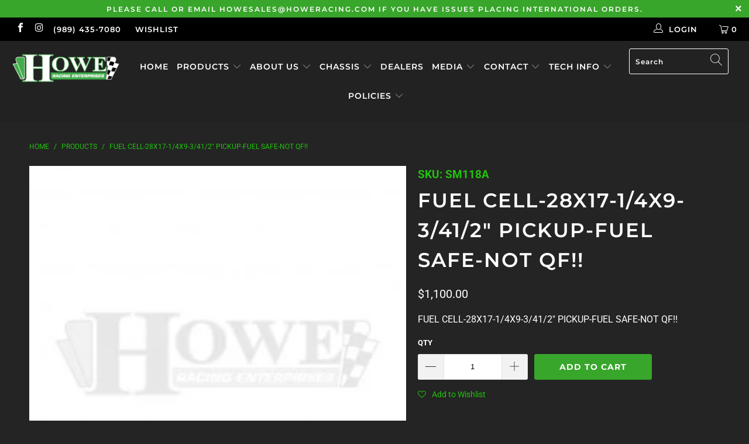

--- FILE ---
content_type: text/html; charset=utf-8
request_url: https://howeracing.com/products/fuel-cell-28x17-1-4x9-3-41-2-pickup-fuel-safe-not-qf
body_size: 25531
content:


 <!DOCTYPE html>
<html lang="en"> <head> <meta charset="utf-8"> <meta http-equiv="cleartype" content="on"> <meta name="robots" content="index,follow"> <!-- Mobile Specific Metas --> <meta name="HandheldFriendly" content="True"> <meta name="MobileOptimized" content="320"> <meta name="viewport" content="width=device-width,initial-scale=1"> <meta name="theme-color" content="#242424"> <title>
      FUEL CELL-28X17-1/4X9-3/41/2&quot; PICKUP-FUEL SAFE-NOT QF!! - Howe Racing Enterprises, Inc</title> <link rel="preconnect dns-prefetch" href="https://fonts.shopifycdn.com" /> <link rel="preconnect dns-prefetch" href="https://cdn.shopify.com" /> <link rel="preconnect dns-prefetch" href="https://v.shopify.com" /> <link rel="preconnect dns-prefetch" href="https://cdn.shopifycloud.com" /> <link rel="preconnect dns-prefetch" href="https://productreviews.shopifycdn.com" /> <link rel="stylesheet" href="https://cdnjs.cloudflare.com/ajax/libs/fancybox/3.5.6/jquery.fancybox.css"> <!-- Stylesheets for Turbo "5.0.2" --> <link href="//howeracing.com/cdn/shop/t/19/assets/styles.scss.css?v=43361362545856534891766166456" rel="stylesheet" type="text/css" media="all" /> <script>
      window.lazySizesConfig = window.lazySizesConfig || {};

      lazySizesConfig.expand = 300;
      lazySizesConfig.loadHidden = false;

      /*! lazysizes - v4.1.4 */
      !function(a,b){var c=b(a,a.document);a.lazySizes=c,"object"==typeof module&&module.exports&&(module.exports=c)}(window,function(a,b){"use strict";if(b.getElementsByClassName){var c,d,e=b.documentElement,f=a.Date,g=a.HTMLPictureElement,h="addEventListener",i="getAttribute",j=a[h],k=a.setTimeout,l=a.requestAnimationFrame||k,m=a.requestIdleCallback,n=/^picture$/i,o=["load","error","lazyincluded","_lazyloaded"],p={},q=Array.prototype.forEach,r=function(a,b){return p[b]||(p[b]=new RegExp("(\\s|^)"+b+"(\\s|$)")),p[b].test(a[i]("class")||"")&&p[b]},s=function(a,b){r(a,b)||a.setAttribute("class",(a[i]("class")||"").trim()+" "+b)},t=function(a,b){var c;(c=r(a,b))&&a.setAttribute("class",(a[i]("class")||"").replace(c," "))},u=function(a,b,c){var d=c?h:"removeEventListener";c&&u(a,b),o.forEach(function(c){a[d](c,b)})},v=function(a,d,e,f,g){var h=b.createEvent("Event");return e||(e={}),e.instance=c,h.initEvent(d,!f,!g),h.detail=e,a.dispatchEvent(h),h},w=function(b,c){var e;!g&&(e=a.picturefill||d.pf)?(c&&c.src&&!b[i]("srcset")&&b.setAttribute("srcset",c.src),e({reevaluate:!0,elements:[b]})):c&&c.src&&(b.src=c.src)},x=function(a,b){return(getComputedStyle(a,null)||{})[b]},y=function(a,b,c){for(c=c||a.offsetWidth;c<d.minSize&&b&&!a._lazysizesWidth;)c=b.offsetWidth,b=b.parentNode;return c},z=function(){var a,c,d=[],e=[],f=d,g=function(){var b=f;for(f=d.length?e:d,a=!0,c=!1;b.length;)b.shift()();a=!1},h=function(d,e){a&&!e?d.apply(this,arguments):(f.push(d),c||(c=!0,(b.hidden?k:l)(g)))};return h._lsFlush=g,h}(),A=function(a,b){return b?function(){z(a)}:function(){var b=this,c=arguments;z(function(){a.apply(b,c)})}},B=function(a){var b,c=0,e=d.throttleDelay,g=d.ricTimeout,h=function(){b=!1,c=f.now(),a()},i=m&&g>49?function(){m(h,{timeout:g}),g!==d.ricTimeout&&(g=d.ricTimeout)}:A(function(){k(h)},!0);return function(a){var d;(a=a===!0)&&(g=33),b||(b=!0,d=e-(f.now()-c),0>d&&(d=0),a||9>d?i():k(i,d))}},C=function(a){var b,c,d=99,e=function(){b=null,a()},g=function(){var a=f.now()-c;d>a?k(g,d-a):(m||e)(e)};return function(){c=f.now(),b||(b=k(g,d))}};!function(){var b,c={lazyClass:"lazyload",loadedClass:"lazyloaded",loadingClass:"lazyloading",preloadClass:"lazypreload",errorClass:"lazyerror",autosizesClass:"lazyautosizes",srcAttr:"data-src",srcsetAttr:"data-srcset",sizesAttr:"data-sizes",minSize:40,customMedia:{},init:!0,expFactor:1.5,hFac:.8,loadMode:2,loadHidden:!0,ricTimeout:0,throttleDelay:125};d=a.lazySizesConfig||a.lazysizesConfig||{};for(b in c)b in d||(d[b]=c[b]);a.lazySizesConfig=d,k(function(){d.init&&F()})}();var D=function(){var g,l,m,o,p,y,D,F,G,H,I,J,K,L,M=/^img$/i,N=/^iframe$/i,O="onscroll"in a&&!/(gle|ing)bot/.test(navigator.userAgent),P=0,Q=0,R=0,S=-1,T=function(a){R--,a&&a.target&&u(a.target,T),(!a||0>R||!a.target)&&(R=0)},U=function(a,c){var d,f=a,g="hidden"==x(b.body,"visibility")||"hidden"!=x(a.parentNode,"visibility")&&"hidden"!=x(a,"visibility");for(F-=c,I+=c,G-=c,H+=c;g&&(f=f.offsetParent)&&f!=b.body&&f!=e;)g=(x(f,"opacity")||1)>0,g&&"visible"!=x(f,"overflow")&&(d=f.getBoundingClientRect(),g=H>d.left&&G<d.right&&I>d.top-1&&F<d.bottom+1);return g},V=function(){var a,f,h,j,k,m,n,p,q,r=c.elements;if((o=d.loadMode)&&8>R&&(a=r.length)){f=0,S++,null==K&&("expand"in d||(d.expand=e.clientHeight>500&&e.clientWidth>500?500:370),J=d.expand,K=J*d.expFactor),K>Q&&1>R&&S>2&&o>2&&!b.hidden?(Q=K,S=0):Q=o>1&&S>1&&6>R?J:P;for(;a>f;f++)if(r[f]&&!r[f]._lazyRace)if(O)if((p=r[f][i]("data-expand"))&&(m=1*p)||(m=Q),q!==m&&(y=innerWidth+m*L,D=innerHeight+m,n=-1*m,q=m),h=r[f].getBoundingClientRect(),(I=h.bottom)>=n&&(F=h.top)<=D&&(H=h.right)>=n*L&&(G=h.left)<=y&&(I||H||G||F)&&(d.loadHidden||"hidden"!=x(r[f],"visibility"))&&(l&&3>R&&!p&&(3>o||4>S)||U(r[f],m))){if(ba(r[f]),k=!0,R>9)break}else!k&&l&&!j&&4>R&&4>S&&o>2&&(g[0]||d.preloadAfterLoad)&&(g[0]||!p&&(I||H||G||F||"auto"!=r[f][i](d.sizesAttr)))&&(j=g[0]||r[f]);else ba(r[f]);j&&!k&&ba(j)}},W=B(V),X=function(a){s(a.target,d.loadedClass),t(a.target,d.loadingClass),u(a.target,Z),v(a.target,"lazyloaded")},Y=A(X),Z=function(a){Y({target:a.target})},$=function(a,b){try{a.contentWindow.location.replace(b)}catch(c){a.src=b}},_=function(a){var b,c=a[i](d.srcsetAttr);(b=d.customMedia[a[i]("data-media")||a[i]("media")])&&a.setAttribute("media",b),c&&a.setAttribute("srcset",c)},aa=A(function(a,b,c,e,f){var g,h,j,l,o,p;(o=v(a,"lazybeforeunveil",b)).defaultPrevented||(e&&(c?s(a,d.autosizesClass):a.setAttribute("sizes",e)),h=a[i](d.srcsetAttr),g=a[i](d.srcAttr),f&&(j=a.parentNode,l=j&&n.test(j.nodeName||"")),p=b.firesLoad||"src"in a&&(h||g||l),o={target:a},p&&(u(a,T,!0),clearTimeout(m),m=k(T,2500),s(a,d.loadingClass),u(a,Z,!0)),l&&q.call(j.getElementsByTagName("source"),_),h?a.setAttribute("srcset",h):g&&!l&&(N.test(a.nodeName)?$(a,g):a.src=g),f&&(h||l)&&w(a,{src:g})),a._lazyRace&&delete a._lazyRace,t(a,d.lazyClass),z(function(){(!p||a.complete&&a.naturalWidth>1)&&(p?T(o):R--,X(o))},!0)}),ba=function(a){var b,c=M.test(a.nodeName),e=c&&(a[i](d.sizesAttr)||a[i]("sizes")),f="auto"==e;(!f&&l||!c||!a[i]("src")&&!a.srcset||a.complete||r(a,d.errorClass)||!r(a,d.lazyClass))&&(b=v(a,"lazyunveilread").detail,f&&E.updateElem(a,!0,a.offsetWidth),a._lazyRace=!0,R++,aa(a,b,f,e,c))},ca=function(){if(!l){if(f.now()-p<999)return void k(ca,999);var a=C(function(){d.loadMode=3,W()});l=!0,d.loadMode=3,W(),j("scroll",function(){3==d.loadMode&&(d.loadMode=2),a()},!0)}};return{_:function(){p=f.now(),c.elements=b.getElementsByClassName(d.lazyClass),g=b.getElementsByClassName(d.lazyClass+" "+d.preloadClass),L=d.hFac,j("scroll",W,!0),j("resize",W,!0),a.MutationObserver?new MutationObserver(W).observe(e,{childList:!0,subtree:!0,attributes:!0}):(e[h]("DOMNodeInserted",W,!0),e[h]("DOMAttrModified",W,!0),setInterval(W,999)),j("hashchange",W,!0),["focus","mouseover","click","load","transitionend","animationend","webkitAnimationEnd"].forEach(function(a){b[h](a,W,!0)}),/d$|^c/.test(b.readyState)?ca():(j("load",ca),b[h]("DOMContentLoaded",W),k(ca,2e4)),c.elements.length?(V(),z._lsFlush()):W()},checkElems:W,unveil:ba}}(),E=function(){var a,c=A(function(a,b,c,d){var e,f,g;if(a._lazysizesWidth=d,d+="px",a.setAttribute("sizes",d),n.test(b.nodeName||""))for(e=b.getElementsByTagName("source"),f=0,g=e.length;g>f;f++)e[f].setAttribute("sizes",d);c.detail.dataAttr||w(a,c.detail)}),e=function(a,b,d){var e,f=a.parentNode;f&&(d=y(a,f,d),e=v(a,"lazybeforesizes",{width:d,dataAttr:!!b}),e.defaultPrevented||(d=e.detail.width,d&&d!==a._lazysizesWidth&&c(a,f,e,d)))},f=function(){var b,c=a.length;if(c)for(b=0;c>b;b++)e(a[b])},g=C(f);return{_:function(){a=b.getElementsByClassName(d.autosizesClass),j("resize",g)},checkElems:g,updateElem:e}}(),F=function(){F.i||(F.i=!0,E._(),D._())};return c={cfg:d,autoSizer:E,loader:D,init:F,uP:w,aC:s,rC:t,hC:r,fire:v,gW:y,rAF:z}}});

      /*! lazysizes - v4.1.4 */
      !function(a,b){var c=function(){b(a.lazySizes),a.removeEventListener("lazyunveilread",c,!0)};b=b.bind(null,a,a.document),"object"==typeof module&&module.exports?b(require("lazysizes")):a.lazySizes?c():a.addEventListener("lazyunveilread",c,!0)}(window,function(a,b,c){"use strict";function d(){this.ratioElems=b.getElementsByClassName("lazyaspectratio"),this._setupEvents(),this.processImages()}if(a.addEventListener){var e,f,g,h=Array.prototype.forEach,i=/^picture$/i,j="data-aspectratio",k="img["+j+"]",l=function(b){return a.matchMedia?(l=function(a){return!a||(matchMedia(a)||{}).matches})(b):a.Modernizr&&Modernizr.mq?!b||Modernizr.mq(b):!b},m=c.aC,n=c.rC,o=c.cfg;d.prototype={_setupEvents:function(){var a=this,c=function(b){b.naturalWidth<36?a.addAspectRatio(b,!0):a.removeAspectRatio(b,!0)},d=function(){a.processImages()};b.addEventListener("load",function(a){a.target.getAttribute&&a.target.getAttribute(j)&&c(a.target)},!0),addEventListener("resize",function(){var b,d=function(){h.call(a.ratioElems,c)};return function(){clearTimeout(b),b=setTimeout(d,99)}}()),b.addEventListener("DOMContentLoaded",d),addEventListener("load",d)},processImages:function(a){var c,d;a||(a=b),c="length"in a&&!a.nodeName?a:a.querySelectorAll(k);for(d=0;d<c.length;d++)c[d].naturalWidth>36?this.removeAspectRatio(c[d]):this.addAspectRatio(c[d])},getSelectedRatio:function(a){var b,c,d,e,f,g=a.parentNode;if(g&&i.test(g.nodeName||""))for(d=g.getElementsByTagName("source"),b=0,c=d.length;c>b;b++)if(e=d[b].getAttribute("data-media")||d[b].getAttribute("media"),o.customMedia[e]&&(e=o.customMedia[e]),l(e)){f=d[b].getAttribute(j);break}return f||a.getAttribute(j)||""},parseRatio:function(){var a=/^\s*([+\d\.]+)(\s*[\/x]\s*([+\d\.]+))?\s*$/,b={};return function(c){var d;return!b[c]&&(d=c.match(a))&&(d[3]?b[c]=d[1]/d[3]:b[c]=1*d[1]),b[c]}}(),addAspectRatio:function(b,c){var d,e=b.offsetWidth,f=b.offsetHeight;return c||m(b,"lazyaspectratio"),36>e&&0>=f?void((e||f&&a.console)&&console.log("Define width or height of image, so we can calculate the other dimension")):(d=this.getSelectedRatio(b),d=this.parseRatio(d),void(d&&(e?b.style.height=e/d+"px":b.style.width=f*d+"px")))},removeAspectRatio:function(a){n(a,"lazyaspectratio"),a.style.height="",a.style.width="",a.removeAttribute(j)}},f=function(){g=a.jQuery||a.Zepto||a.shoestring||a.$,g&&g.fn&&!g.fn.imageRatio&&g.fn.filter&&g.fn.add&&g.fn.find?g.fn.imageRatio=function(){return e.processImages(this.find(k).add(this.filter(k))),this}:g=!1},f(),setTimeout(f),e=new d,a.imageRatio=e,"object"==typeof module&&module.exports?module.exports=e:"function"==typeof define&&define.amd&&define(e)}});

        /*! lazysizes - v4.1.5 */
        !function(a,b){var c=function(){b(a.lazySizes),a.removeEventListener("lazyunveilread",c,!0)};b=b.bind(null,a,a.document),"object"==typeof module&&module.exports?b(require("lazysizes")):a.lazySizes?c():a.addEventListener("lazyunveilread",c,!0)}(window,function(a,b,c){"use strict";if(a.addEventListener){var d=/\s+/g,e=/\s*\|\s+|\s+\|\s*/g,f=/^(.+?)(?:\s+\[\s*(.+?)\s*\])(?:\s+\[\s*(.+?)\s*\])?$/,g=/^\s*\(*\s*type\s*:\s*(.+?)\s*\)*\s*$/,h=/\(|\)|'/,i={contain:1,cover:1},j=function(a){var b=c.gW(a,a.parentNode);return(!a._lazysizesWidth||b>a._lazysizesWidth)&&(a._lazysizesWidth=b),a._lazysizesWidth},k=function(a){var b;return b=(getComputedStyle(a)||{getPropertyValue:function(){}}).getPropertyValue("background-size"),!i[b]&&i[a.style.backgroundSize]&&(b=a.style.backgroundSize),b},l=function(a,b){if(b){var c=b.match(g);c&&c[1]?a.setAttribute("type",c[1]):a.setAttribute("media",lazySizesConfig.customMedia[b]||b)}},m=function(a,c,g){var h=b.createElement("picture"),i=c.getAttribute(lazySizesConfig.sizesAttr),j=c.getAttribute("data-ratio"),k=c.getAttribute("data-optimumx");c._lazybgset&&c._lazybgset.parentNode==c&&c.removeChild(c._lazybgset),Object.defineProperty(g,"_lazybgset",{value:c,writable:!0}),Object.defineProperty(c,"_lazybgset",{value:h,writable:!0}),a=a.replace(d," ").split(e),h.style.display="none",g.className=lazySizesConfig.lazyClass,1!=a.length||i||(i="auto"),a.forEach(function(a){var c,d=b.createElement("source");i&&"auto"!=i&&d.setAttribute("sizes",i),(c=a.match(f))?(d.setAttribute(lazySizesConfig.srcsetAttr,c[1]),l(d,c[2]),l(d,c[3])):d.setAttribute(lazySizesConfig.srcsetAttr,a),h.appendChild(d)}),i&&(g.setAttribute(lazySizesConfig.sizesAttr,i),c.removeAttribute(lazySizesConfig.sizesAttr),c.removeAttribute("sizes")),k&&g.setAttribute("data-optimumx",k),j&&g.setAttribute("data-ratio",j),h.appendChild(g),c.appendChild(h)},n=function(a){if(a.target._lazybgset){var b=a.target,d=b._lazybgset,e=b.currentSrc||b.src;if(e){var f=c.fire(d,"bgsetproxy",{src:e,useSrc:h.test(e)?JSON.stringify(e):e});f.defaultPrevented||(d.style.backgroundImage="url("+f.detail.useSrc+")")}b._lazybgsetLoading&&(c.fire(d,"_lazyloaded",{},!1,!0),delete b._lazybgsetLoading)}};addEventListener("lazybeforeunveil",function(a){var d,e,f;!a.defaultPrevented&&(d=a.target.getAttribute("data-bgset"))&&(f=a.target,e=b.createElement("img"),e.alt="",e._lazybgsetLoading=!0,a.detail.firesLoad=!0,m(d,f,e),setTimeout(function(){c.loader.unveil(e),c.rAF(function(){c.fire(e,"_lazyloaded",{},!0,!0),e.complete&&n({target:e})})}))}),b.addEventListener("load",n,!0),a.addEventListener("lazybeforesizes",function(a){if(a.detail.instance==c&&a.target._lazybgset&&a.detail.dataAttr){var b=a.target._lazybgset,d=k(b);i[d]&&(a.target._lazysizesParentFit=d,c.rAF(function(){a.target.setAttribute("data-parent-fit",d),a.target._lazysizesParentFit&&delete a.target._lazysizesParentFit}))}},!0),b.documentElement.addEventListener("lazybeforesizes",function(a){!a.defaultPrevented&&a.target._lazybgset&&a.detail.instance==c&&(a.detail.width=j(a.target._lazybgset))})}});</script> <script>
      
Shopify = window.Shopify || {};Shopify.theme_settings = {};Shopify.theme_settings.display_tos_checkbox = false;Shopify.theme_settings.go_to_checkout = true;Shopify.theme_settings.cart_action = "ajax";Shopify.theme_settings.collection_swatches = false;Shopify.theme_settings.collection_secondary_image = false;Shopify.theme_settings.show_multiple_currencies = false;Shopify.theme_settings.display_inventory_left = false;Shopify.theme_settings.inventory_threshold = 10;Shopify.theme_settings.limit_quantity = false;Shopify.theme_settings.menu_position = "inline";Shopify.theme_settings.newsletter_popup = false;Shopify.theme_settings.newsletter_popup_days = "2";Shopify.theme_settings.newsletter_popup_mobile = false;Shopify.theme_settings.newsletter_popup_seconds = 8;Shopify.theme_settings.pagination_type = "basic_pagination";Shopify.theme_settings.search_pagination_type = "basic_pagination";Shopify.theme_settings.enable_shopify_review_comments = true;Shopify.theme_settings.enable_shopify_collection_badges = true;Shopify.theme_settings.quick_shop_thumbnail_position = "bottom-thumbnails";Shopify.theme_settings.product_form_style = "swatches";Shopify.theme_settings.sale_banner_enabled = true;Shopify.theme_settings.display_savings = true;Shopify.theme_settings.display_sold_out_price = false;Shopify.theme_settings.sold_out_text = "Sold Out";Shopify.theme_settings.free_text = "Price TBD";Shopify.theme_settings.search_option = "products";Shopify.theme_settings.search_items_to_display = 5;Shopify.theme_settings.enable_autocomplete = true;Shopify.theme_settings.page_dots_enabled = false;Shopify.theme_settings.slideshow_arrow_size = "light";Shopify.theme_settings.quick_shop_enabled = false;Shopify.translation =Shopify.translation || {};Shopify.translation.agree_to_terms_warning = "You must agree with the terms and conditions to checkout.";Shopify.translation.one_item_left = "item left";Shopify.translation.items_left_text = "items left";Shopify.translation.cart_savings_text = "Total Savings";Shopify.translation.cart_discount_text = "Discount";Shopify.translation.cart_subtotal_text = "Subtotal";Shopify.translation.cart_remove_text = "Remove";Shopify.translation.newsletter_success_text = "Thank you for joining our mailing list!";Shopify.translation.notify_email = "Enter your email address...";Shopify.translation.notify_email_value = "Translation missing: en.contact.fields.email";Shopify.translation.notify_email_send = "Send";Shopify.translation.notify_message_first = "Please notify me when ";Shopify.translation.notify_message_last = " becomes available - ";Shopify.translation.notify_success_text = "Thanks! We will notify you when this product becomes available!";Shopify.translation.add_to_cart = "Add to Cart";Shopify.translation.coming_soon_text = "Coming Soon";Shopify.translation.sold_out_text = "Sold Out";Shopify.translation.sale_text = "Sale";Shopify.translation.savings_text = "You Save";Shopify.translation.free_price_text = "Translation missing: en.settings.free_price_text";Shopify.translation.from_text = "from";Shopify.translation.new_text = "New";Shopify.translation.pre_order_text = "Pre-Order";Shopify.translation.unavailable_text = "Unavailable";Shopify.translation.all_results = "View all results";</script> <meta name="description" content="FUEL CELL-28X17-1/4X9-3/41/2&quot; PICKUP-FUEL SAFE-NOT QF!!" /> <link rel="shortcut icon" type="image/x-icon" href="//howeracing.com/cdn/shop/files/Howe_Favicon_32px_180x180.png?v=1613693935"> <link rel="apple-touch-icon" href="//howeracing.com/cdn/shop/files/Howe_Favicon_32px_180x180.png?v=1613693935"/> <link rel="apple-touch-icon" sizes="57x57" href="//howeracing.com/cdn/shop/files/Howe_Favicon_32px_57x57.png?v=1613693935"/> <link rel="apple-touch-icon" sizes="60x60" href="//howeracing.com/cdn/shop/files/Howe_Favicon_32px_60x60.png?v=1613693935"/> <link rel="apple-touch-icon" sizes="72x72" href="//howeracing.com/cdn/shop/files/Howe_Favicon_32px_72x72.png?v=1613693935"/> <link rel="apple-touch-icon" sizes="76x76" href="//howeracing.com/cdn/shop/files/Howe_Favicon_32px_76x76.png?v=1613693935"/> <link rel="apple-touch-icon" sizes="114x114" href="//howeracing.com/cdn/shop/files/Howe_Favicon_32px_114x114.png?v=1613693935"/> <link rel="apple-touch-icon" sizes="180x180" href="//howeracing.com/cdn/shop/files/Howe_Favicon_32px_180x180.png?v=1613693935"/> <link rel="apple-touch-icon" sizes="228x228" href="//howeracing.com/cdn/shop/files/Howe_Favicon_32px_228x228.png?v=1613693935"/> <link rel="canonical" href="https://howeracing.com/products/fuel-cell-28x17-1-4x9-3-41-2-pickup-fuel-safe-not-qf" /> <script>window.performance && window.performance.mark && window.performance.mark('shopify.content_for_header.start');</script><meta name="google-site-verification" content="zmgFiFYLWVEXwgV-64BpVs5pdtH-Sw5_m2ZZ_NTDlvE">
<meta id="shopify-digital-wallet" name="shopify-digital-wallet" content="/30995054732/digital_wallets/dialog">
<meta name="shopify-checkout-api-token" content="87ac06074e2541c504d1b25b06482dd4">
<link rel="alternate" type="application/json+oembed" href="https://howeracing.com/products/fuel-cell-28x17-1-4x9-3-41-2-pickup-fuel-safe-not-qf.oembed">
<script async="async" src="/checkouts/internal/preloads.js?locale=en-US"></script>
<link rel="preconnect" href="https://shop.app" crossorigin="anonymous">
<script async="async" src="https://shop.app/checkouts/internal/preloads.js?locale=en-US&shop_id=30995054732" crossorigin="anonymous"></script>
<script id="shopify-features" type="application/json">{"accessToken":"87ac06074e2541c504d1b25b06482dd4","betas":["rich-media-storefront-analytics"],"domain":"howeracing.com","predictiveSearch":true,"shopId":30995054732,"locale":"en"}</script>
<script>var Shopify = Shopify || {};
Shopify.shop = "howe-racing.myshopify.com";
Shopify.locale = "en";
Shopify.currency = {"active":"USD","rate":"1.0"};
Shopify.country = "US";
Shopify.theme = {"name":"v1.7.1 (Bug Fixes) [B:1.7]","id":93907058828,"schema_name":"Turbo","schema_version":"5.0.2","theme_store_id":null,"role":"main"};
Shopify.theme.handle = "null";
Shopify.theme.style = {"id":null,"handle":null};
Shopify.cdnHost = "howeracing.com/cdn";
Shopify.routes = Shopify.routes || {};
Shopify.routes.root = "/";</script>
<script type="module">!function(o){(o.Shopify=o.Shopify||{}).modules=!0}(window);</script>
<script>!function(o){function n(){var o=[];function n(){o.push(Array.prototype.slice.apply(arguments))}return n.q=o,n}var t=o.Shopify=o.Shopify||{};t.loadFeatures=n(),t.autoloadFeatures=n()}(window);</script>
<script>
  window.ShopifyPay = window.ShopifyPay || {};
  window.ShopifyPay.apiHost = "shop.app\/pay";
  window.ShopifyPay.redirectState = null;
</script>
<script id="shop-js-analytics" type="application/json">{"pageType":"product"}</script>
<script defer="defer" async type="module" src="//howeracing.com/cdn/shopifycloud/shop-js/modules/v2/client.init-shop-cart-sync_BT-GjEfc.en.esm.js"></script>
<script defer="defer" async type="module" src="//howeracing.com/cdn/shopifycloud/shop-js/modules/v2/chunk.common_D58fp_Oc.esm.js"></script>
<script defer="defer" async type="module" src="//howeracing.com/cdn/shopifycloud/shop-js/modules/v2/chunk.modal_xMitdFEc.esm.js"></script>
<script type="module">
  await import("//howeracing.com/cdn/shopifycloud/shop-js/modules/v2/client.init-shop-cart-sync_BT-GjEfc.en.esm.js");
await import("//howeracing.com/cdn/shopifycloud/shop-js/modules/v2/chunk.common_D58fp_Oc.esm.js");
await import("//howeracing.com/cdn/shopifycloud/shop-js/modules/v2/chunk.modal_xMitdFEc.esm.js");

  window.Shopify.SignInWithShop?.initShopCartSync?.({"fedCMEnabled":true,"windoidEnabled":true});

</script>
<script>
  window.Shopify = window.Shopify || {};
  if (!window.Shopify.featureAssets) window.Shopify.featureAssets = {};
  window.Shopify.featureAssets['shop-js'] = {"shop-cart-sync":["modules/v2/client.shop-cart-sync_DZOKe7Ll.en.esm.js","modules/v2/chunk.common_D58fp_Oc.esm.js","modules/v2/chunk.modal_xMitdFEc.esm.js"],"init-fed-cm":["modules/v2/client.init-fed-cm_B6oLuCjv.en.esm.js","modules/v2/chunk.common_D58fp_Oc.esm.js","modules/v2/chunk.modal_xMitdFEc.esm.js"],"shop-cash-offers":["modules/v2/client.shop-cash-offers_D2sdYoxE.en.esm.js","modules/v2/chunk.common_D58fp_Oc.esm.js","modules/v2/chunk.modal_xMitdFEc.esm.js"],"shop-login-button":["modules/v2/client.shop-login-button_QeVjl5Y3.en.esm.js","modules/v2/chunk.common_D58fp_Oc.esm.js","modules/v2/chunk.modal_xMitdFEc.esm.js"],"pay-button":["modules/v2/client.pay-button_DXTOsIq6.en.esm.js","modules/v2/chunk.common_D58fp_Oc.esm.js","modules/v2/chunk.modal_xMitdFEc.esm.js"],"shop-button":["modules/v2/client.shop-button_DQZHx9pm.en.esm.js","modules/v2/chunk.common_D58fp_Oc.esm.js","modules/v2/chunk.modal_xMitdFEc.esm.js"],"avatar":["modules/v2/client.avatar_BTnouDA3.en.esm.js"],"init-windoid":["modules/v2/client.init-windoid_CR1B-cfM.en.esm.js","modules/v2/chunk.common_D58fp_Oc.esm.js","modules/v2/chunk.modal_xMitdFEc.esm.js"],"init-shop-for-new-customer-accounts":["modules/v2/client.init-shop-for-new-customer-accounts_C_vY_xzh.en.esm.js","modules/v2/client.shop-login-button_QeVjl5Y3.en.esm.js","modules/v2/chunk.common_D58fp_Oc.esm.js","modules/v2/chunk.modal_xMitdFEc.esm.js"],"init-shop-email-lookup-coordinator":["modules/v2/client.init-shop-email-lookup-coordinator_BI7n9ZSv.en.esm.js","modules/v2/chunk.common_D58fp_Oc.esm.js","modules/v2/chunk.modal_xMitdFEc.esm.js"],"init-shop-cart-sync":["modules/v2/client.init-shop-cart-sync_BT-GjEfc.en.esm.js","modules/v2/chunk.common_D58fp_Oc.esm.js","modules/v2/chunk.modal_xMitdFEc.esm.js"],"shop-toast-manager":["modules/v2/client.shop-toast-manager_DiYdP3xc.en.esm.js","modules/v2/chunk.common_D58fp_Oc.esm.js","modules/v2/chunk.modal_xMitdFEc.esm.js"],"init-customer-accounts":["modules/v2/client.init-customer-accounts_D9ZNqS-Q.en.esm.js","modules/v2/client.shop-login-button_QeVjl5Y3.en.esm.js","modules/v2/chunk.common_D58fp_Oc.esm.js","modules/v2/chunk.modal_xMitdFEc.esm.js"],"init-customer-accounts-sign-up":["modules/v2/client.init-customer-accounts-sign-up_iGw4briv.en.esm.js","modules/v2/client.shop-login-button_QeVjl5Y3.en.esm.js","modules/v2/chunk.common_D58fp_Oc.esm.js","modules/v2/chunk.modal_xMitdFEc.esm.js"],"shop-follow-button":["modules/v2/client.shop-follow-button_CqMgW2wH.en.esm.js","modules/v2/chunk.common_D58fp_Oc.esm.js","modules/v2/chunk.modal_xMitdFEc.esm.js"],"checkout-modal":["modules/v2/client.checkout-modal_xHeaAweL.en.esm.js","modules/v2/chunk.common_D58fp_Oc.esm.js","modules/v2/chunk.modal_xMitdFEc.esm.js"],"shop-login":["modules/v2/client.shop-login_D91U-Q7h.en.esm.js","modules/v2/chunk.common_D58fp_Oc.esm.js","modules/v2/chunk.modal_xMitdFEc.esm.js"],"lead-capture":["modules/v2/client.lead-capture_BJmE1dJe.en.esm.js","modules/v2/chunk.common_D58fp_Oc.esm.js","modules/v2/chunk.modal_xMitdFEc.esm.js"],"payment-terms":["modules/v2/client.payment-terms_Ci9AEqFq.en.esm.js","modules/v2/chunk.common_D58fp_Oc.esm.js","modules/v2/chunk.modal_xMitdFEc.esm.js"]};
</script>
<script>(function() {
  var isLoaded = false;
  function asyncLoad() {
    if (isLoaded) return;
    isLoaded = true;
    var urls = ["https:\/\/assets.smartwishlist.webmarked.net\/static\/v6\/smartwishlist.js?shop=howe-racing.myshopify.com","\/\/www.powr.io\/powr.js?powr-token=howe-racing.myshopify.com\u0026external-type=shopify\u0026shop=howe-racing.myshopify.com","https:\/\/api-na1.hubapi.com\/scriptloader\/v1\/8002229.js?shop=howe-racing.myshopify.com"];
    for (var i = 0; i <urls.length; i++) {
      var s = document.createElement('script');
      s.type = 'text/javascript';
      s.async = true;
      s.src = urls[i];
      var x = document.getElementsByTagName('script')[0];
      x.parentNode.insertBefore(s, x);
    }
  };
  if(window.attachEvent) {
    window.attachEvent('onload', asyncLoad);
  } else {
    window.addEventListener('load', asyncLoad, false);
  }
})();</script>
<script id="__st">var __st={"a":30995054732,"offset":-18000,"reqid":"b3a9cdfb-d967-4518-8008-9b3cbe6536d1-1769066089","pageurl":"howeracing.com\/products\/fuel-cell-28x17-1-4x9-3-41-2-pickup-fuel-safe-not-qf","u":"da5f9188b0ed","p":"product","rtyp":"product","rid":4503533682828};</script>
<script>window.ShopifyPaypalV4VisibilityTracking = true;</script>
<script id="captcha-bootstrap">!function(){'use strict';const t='contact',e='account',n='new_comment',o=[[t,t],['blogs',n],['comments',n],[t,'customer']],c=[[e,'customer_login'],[e,'guest_login'],[e,'recover_customer_password'],[e,'create_customer']],r=t=>t.map((([t,e])=>`form[action*='/${t}']:not([data-nocaptcha='true']) input[name='form_type'][value='${e}']`)).join(','),a=t=>()=>t?[...document.querySelectorAll(t)].map((t=>t.form)):[];function s(){const t=[...o],e=r(t);return a(e)}const i='password',u='form_key',d=['recaptcha-v3-token','g-recaptcha-response','h-captcha-response',i],f=()=>{try{return window.sessionStorage}catch{return}},m='__shopify_v',_=t=>t.elements[u];function p(t,e,n=!1){try{const o=window.sessionStorage,c=JSON.parse(o.getItem(e)),{data:r}=function(t){const{data:e,action:n}=t;return t[m]||n?{data:e,action:n}:{data:t,action:n}}(c);for(const[e,n]of Object.entries(r))t.elements[e]&&(t.elements[e].value=n);n&&o.removeItem(e)}catch(o){console.error('form repopulation failed',{error:o})}}const l='form_type',E='cptcha';function T(t){t.dataset[E]=!0}const w=window,h=w.document,L='Shopify',v='ce_forms',y='captcha';let A=!1;((t,e)=>{const n=(g='f06e6c50-85a8-45c8-87d0-21a2b65856fe',I='https://cdn.shopify.com/shopifycloud/storefront-forms-hcaptcha/ce_storefront_forms_captcha_hcaptcha.v1.5.2.iife.js',D={infoText:'Protected by hCaptcha',privacyText:'Privacy',termsText:'Terms'},(t,e,n)=>{const o=w[L][v],c=o.bindForm;if(c)return c(t,g,e,D).then(n);var r;o.q.push([[t,g,e,D],n]),r=I,A||(h.body.append(Object.assign(h.createElement('script'),{id:'captcha-provider',async:!0,src:r})),A=!0)});var g,I,D;w[L]=w[L]||{},w[L][v]=w[L][v]||{},w[L][v].q=[],w[L][y]=w[L][y]||{},w[L][y].protect=function(t,e){n(t,void 0,e),T(t)},Object.freeze(w[L][y]),function(t,e,n,w,h,L){const[v,y,A,g]=function(t,e,n){const i=e?o:[],u=t?c:[],d=[...i,...u],f=r(d),m=r(i),_=r(d.filter((([t,e])=>n.includes(e))));return[a(f),a(m),a(_),s()]}(w,h,L),I=t=>{const e=t.target;return e instanceof HTMLFormElement?e:e&&e.form},D=t=>v().includes(t);t.addEventListener('submit',(t=>{const e=I(t);if(!e)return;const n=D(e)&&!e.dataset.hcaptchaBound&&!e.dataset.recaptchaBound,o=_(e),c=g().includes(e)&&(!o||!o.value);(n||c)&&t.preventDefault(),c&&!n&&(function(t){try{if(!f())return;!function(t){const e=f();if(!e)return;const n=_(t);if(!n)return;const o=n.value;o&&e.removeItem(o)}(t);const e=Array.from(Array(32),(()=>Math.random().toString(36)[2])).join('');!function(t,e){_(t)||t.append(Object.assign(document.createElement('input'),{type:'hidden',name:u})),t.elements[u].value=e}(t,e),function(t,e){const n=f();if(!n)return;const o=[...t.querySelectorAll(`input[type='${i}']`)].map((({name:t})=>t)),c=[...d,...o],r={};for(const[a,s]of new FormData(t).entries())c.includes(a)||(r[a]=s);n.setItem(e,JSON.stringify({[m]:1,action:t.action,data:r}))}(t,e)}catch(e){console.error('failed to persist form',e)}}(e),e.submit())}));const S=(t,e)=>{t&&!t.dataset[E]&&(n(t,e.some((e=>e===t))),T(t))};for(const o of['focusin','change'])t.addEventListener(o,(t=>{const e=I(t);D(e)&&S(e,y())}));const B=e.get('form_key'),M=e.get(l),P=B&&M;t.addEventListener('DOMContentLoaded',(()=>{const t=y();if(P)for(const e of t)e.elements[l].value===M&&p(e,B);[...new Set([...A(),...v().filter((t=>'true'===t.dataset.shopifyCaptcha))])].forEach((e=>S(e,t)))}))}(h,new URLSearchParams(w.location.search),n,t,e,['guest_login'])})(!0,!0)}();</script>
<script integrity="sha256-4kQ18oKyAcykRKYeNunJcIwy7WH5gtpwJnB7kiuLZ1E=" data-source-attribution="shopify.loadfeatures" defer="defer" src="//howeracing.com/cdn/shopifycloud/storefront/assets/storefront/load_feature-a0a9edcb.js" crossorigin="anonymous"></script>
<script crossorigin="anonymous" defer="defer" src="//howeracing.com/cdn/shopifycloud/storefront/assets/shopify_pay/storefront-65b4c6d7.js?v=20250812"></script>
<script data-source-attribution="shopify.dynamic_checkout.dynamic.init">var Shopify=Shopify||{};Shopify.PaymentButton=Shopify.PaymentButton||{isStorefrontPortableWallets:!0,init:function(){window.Shopify.PaymentButton.init=function(){};var t=document.createElement("script");t.src="https://howeracing.com/cdn/shopifycloud/portable-wallets/latest/portable-wallets.en.js",t.type="module",document.head.appendChild(t)}};
</script>
<script data-source-attribution="shopify.dynamic_checkout.buyer_consent">
  function portableWalletsHideBuyerConsent(e){var t=document.getElementById("shopify-buyer-consent"),n=document.getElementById("shopify-subscription-policy-button");t&&n&&(t.classList.add("hidden"),t.setAttribute("aria-hidden","true"),n.removeEventListener("click",e))}function portableWalletsShowBuyerConsent(e){var t=document.getElementById("shopify-buyer-consent"),n=document.getElementById("shopify-subscription-policy-button");t&&n&&(t.classList.remove("hidden"),t.removeAttribute("aria-hidden"),n.addEventListener("click",e))}window.Shopify?.PaymentButton&&(window.Shopify.PaymentButton.hideBuyerConsent=portableWalletsHideBuyerConsent,window.Shopify.PaymentButton.showBuyerConsent=portableWalletsShowBuyerConsent);
</script>
<script data-source-attribution="shopify.dynamic_checkout.cart.bootstrap">document.addEventListener("DOMContentLoaded",(function(){function t(){return document.querySelector("shopify-accelerated-checkout-cart, shopify-accelerated-checkout")}if(t())Shopify.PaymentButton.init();else{new MutationObserver((function(e,n){t()&&(Shopify.PaymentButton.init(),n.disconnect())})).observe(document.body,{childList:!0,subtree:!0})}}));
</script>
<link id="shopify-accelerated-checkout-styles" rel="stylesheet" media="screen" href="https://howeracing.com/cdn/shopifycloud/portable-wallets/latest/accelerated-checkout-backwards-compat.css" crossorigin="anonymous">
<style id="shopify-accelerated-checkout-cart">
        #shopify-buyer-consent {
  margin-top: 1em;
  display: inline-block;
  width: 100%;
}

#shopify-buyer-consent.hidden {
  display: none;
}

#shopify-subscription-policy-button {
  background: none;
  border: none;
  padding: 0;
  text-decoration: underline;
  font-size: inherit;
  cursor: pointer;
}

#shopify-subscription-policy-button::before {
  box-shadow: none;
}

      </style>

<script>window.performance && window.performance.mark && window.performance.mark('shopify.content_for_header.end');</script>

    

<meta name="author" content="Howe Racing Enterprises, Inc">
<meta property="og:url" content="https://howeracing.com/products/fuel-cell-28x17-1-4x9-3-41-2-pickup-fuel-safe-not-qf">
<meta property="og:site_name" content="Howe Racing Enterprises, Inc"> <meta property="og:type" content="product"> <meta property="og:title" content="FUEL CELL-28X17-1/4X9-3/41/2&quot; PICKUP-FUEL SAFE-NOT QF!!"> <meta property="og:image" content="https://howeracing.com/cdn/shopifycloud/storefront/assets/no-image-2048-a2addb12_600x600.gif"> <meta property="og:image:secure_url" content="https://howeracing.com/cdn/shopifycloud/storefront/assets/no-image-2048-a2addb12_600x600.gif"> <meta property="og:image:width" content=""> <meta property="og:image:height" content=""> <meta property="og:image:alt" content=""> <meta property="product:price:amount" content="1,100.00"> <meta property="product:price:currency" content="USD"> <meta property="og:description" content="FUEL CELL-28X17-1/4X9-3/41/2&quot; PICKUP-FUEL SAFE-NOT QF!!">




<meta name="twitter:card" content="summary"> <meta name="twitter:title" content="FUEL CELL-28X17-1/4X9-3/41/2" PICKUP-FUEL SAFE-NOT QF!!"> <meta name="twitter:description" content="FUEL CELL-28X17-1/4X9-3/41/2&quot; PICKUP-FUEL SAFE-NOT QF!!"> <meta name="twitter:image" content="https://howeracing.com/cdn/shopifycloud/storefront/assets/no-image-2048-a2addb12_240x.gif"> <meta name="twitter:image:width" content="240"> <meta name="twitter:image:height" content="240"> <meta name="twitter:image:alt" content="">


    
    


<link href="https://monorail-edge.shopifysvc.com" rel="dns-prefetch">
<script>(function(){if ("sendBeacon" in navigator && "performance" in window) {try {var session_token_from_headers = performance.getEntriesByType('navigation')[0].serverTiming.find(x => x.name == '_s').description;} catch {var session_token_from_headers = undefined;}var session_cookie_matches = document.cookie.match(/_shopify_s=([^;]*)/);var session_token_from_cookie = session_cookie_matches && session_cookie_matches.length === 2 ? session_cookie_matches[1] : "";var session_token = session_token_from_headers || session_token_from_cookie || "";function handle_abandonment_event(e) {var entries = performance.getEntries().filter(function(entry) {return /monorail-edge.shopifysvc.com/.test(entry.name);});if (!window.abandonment_tracked && entries.length === 0) {window.abandonment_tracked = true;var currentMs = Date.now();var navigation_start = performance.timing.navigationStart;var payload = {shop_id: 30995054732,url: window.location.href,navigation_start,duration: currentMs - navigation_start,session_token,page_type: "product"};window.navigator.sendBeacon("https://monorail-edge.shopifysvc.com/v1/produce", JSON.stringify({schema_id: "online_store_buyer_site_abandonment/1.1",payload: payload,metadata: {event_created_at_ms: currentMs,event_sent_at_ms: currentMs}}));}}window.addEventListener('pagehide', handle_abandonment_event);}}());</script>
<script id="web-pixels-manager-setup">(function e(e,d,r,n,o){if(void 0===o&&(o={}),!Boolean(null===(a=null===(i=window.Shopify)||void 0===i?void 0:i.analytics)||void 0===a?void 0:a.replayQueue)){var i,a;window.Shopify=window.Shopify||{};var t=window.Shopify;t.analytics=t.analytics||{};var s=t.analytics;s.replayQueue=[],s.publish=function(e,d,r){return s.replayQueue.push([e,d,r]),!0};try{self.performance.mark("wpm:start")}catch(e){}var l=function(){var e={modern:/Edge?\/(1{2}[4-9]|1[2-9]\d|[2-9]\d{2}|\d{4,})\.\d+(\.\d+|)|Firefox\/(1{2}[4-9]|1[2-9]\d|[2-9]\d{2}|\d{4,})\.\d+(\.\d+|)|Chrom(ium|e)\/(9{2}|\d{3,})\.\d+(\.\d+|)|(Maci|X1{2}).+ Version\/(15\.\d+|(1[6-9]|[2-9]\d|\d{3,})\.\d+)([,.]\d+|)( \(\w+\)|)( Mobile\/\w+|) Safari\/|Chrome.+OPR\/(9{2}|\d{3,})\.\d+\.\d+|(CPU[ +]OS|iPhone[ +]OS|CPU[ +]iPhone|CPU IPhone OS|CPU iPad OS)[ +]+(15[._]\d+|(1[6-9]|[2-9]\d|\d{3,})[._]\d+)([._]\d+|)|Android:?[ /-](13[3-9]|1[4-9]\d|[2-9]\d{2}|\d{4,})(\.\d+|)(\.\d+|)|Android.+Firefox\/(13[5-9]|1[4-9]\d|[2-9]\d{2}|\d{4,})\.\d+(\.\d+|)|Android.+Chrom(ium|e)\/(13[3-9]|1[4-9]\d|[2-9]\d{2}|\d{4,})\.\d+(\.\d+|)|SamsungBrowser\/([2-9]\d|\d{3,})\.\d+/,legacy:/Edge?\/(1[6-9]|[2-9]\d|\d{3,})\.\d+(\.\d+|)|Firefox\/(5[4-9]|[6-9]\d|\d{3,})\.\d+(\.\d+|)|Chrom(ium|e)\/(5[1-9]|[6-9]\d|\d{3,})\.\d+(\.\d+|)([\d.]+$|.*Safari\/(?![\d.]+ Edge\/[\d.]+$))|(Maci|X1{2}).+ Version\/(10\.\d+|(1[1-9]|[2-9]\d|\d{3,})\.\d+)([,.]\d+|)( \(\w+\)|)( Mobile\/\w+|) Safari\/|Chrome.+OPR\/(3[89]|[4-9]\d|\d{3,})\.\d+\.\d+|(CPU[ +]OS|iPhone[ +]OS|CPU[ +]iPhone|CPU IPhone OS|CPU iPad OS)[ +]+(10[._]\d+|(1[1-9]|[2-9]\d|\d{3,})[._]\d+)([._]\d+|)|Android:?[ /-](13[3-9]|1[4-9]\d|[2-9]\d{2}|\d{4,})(\.\d+|)(\.\d+|)|Mobile Safari.+OPR\/([89]\d|\d{3,})\.\d+\.\d+|Android.+Firefox\/(13[5-9]|1[4-9]\d|[2-9]\d{2}|\d{4,})\.\d+(\.\d+|)|Android.+Chrom(ium|e)\/(13[3-9]|1[4-9]\d|[2-9]\d{2}|\d{4,})\.\d+(\.\d+|)|Android.+(UC? ?Browser|UCWEB|U3)[ /]?(15\.([5-9]|\d{2,})|(1[6-9]|[2-9]\d|\d{3,})\.\d+)\.\d+|SamsungBrowser\/(5\.\d+|([6-9]|\d{2,})\.\d+)|Android.+MQ{2}Browser\/(14(\.(9|\d{2,})|)|(1[5-9]|[2-9]\d|\d{3,})(\.\d+|))(\.\d+|)|K[Aa][Ii]OS\/(3\.\d+|([4-9]|\d{2,})\.\d+)(\.\d+|)/},d=e.modern,r=e.legacy,n=navigator.userAgent;return n.match(d)?"modern":n.match(r)?"legacy":"unknown"}(),u="modern"===l?"modern":"legacy",c=(null!=n?n:{modern:"",legacy:""})[u],f=function(e){return[e.baseUrl,"/wpm","/b",e.hashVersion,"modern"===e.buildTarget?"m":"l",".js"].join("")}({baseUrl:d,hashVersion:r,buildTarget:u}),m=function(e){var d=e.version,r=e.bundleTarget,n=e.surface,o=e.pageUrl,i=e.monorailEndpoint;return{emit:function(e){var a=e.status,t=e.errorMsg,s=(new Date).getTime(),l=JSON.stringify({metadata:{event_sent_at_ms:s},events:[{schema_id:"web_pixels_manager_load/3.1",payload:{version:d,bundle_target:r,page_url:o,status:a,surface:n,error_msg:t},metadata:{event_created_at_ms:s}}]});if(!i)return console&&console.warn&&console.warn("[Web Pixels Manager] No Monorail endpoint provided, skipping logging."),!1;try{return self.navigator.sendBeacon.bind(self.navigator)(i,l)}catch(e){}var u=new XMLHttpRequest;try{return u.open("POST",i,!0),u.setRequestHeader("Content-Type","text/plain"),u.send(l),!0}catch(e){return console&&console.warn&&console.warn("[Web Pixels Manager] Got an unhandled error while logging to Monorail."),!1}}}}({version:r,bundleTarget:l,surface:e.surface,pageUrl:self.location.href,monorailEndpoint:e.monorailEndpoint});try{o.browserTarget=l,function(e){var d=e.src,r=e.async,n=void 0===r||r,o=e.onload,i=e.onerror,a=e.sri,t=e.scriptDataAttributes,s=void 0===t?{}:t,l=document.createElement("script"),u=document.querySelector("head"),c=document.querySelector("body");if(l.async=n,l.src=d,a&&(l.integrity=a,l.crossOrigin="anonymous"),s)for(var f in s)if(Object.prototype.hasOwnProperty.call(s,f))try{l.dataset[f]=s[f]}catch(e){}if(o&&l.addEventListener("load",o),i&&l.addEventListener("error",i),u)u.appendChild(l);else{if(!c)throw new Error("Did not find a head or body element to append the script");c.appendChild(l)}}({src:f,async:!0,onload:function(){if(!function(){var e,d;return Boolean(null===(d=null===(e=window.Shopify)||void 0===e?void 0:e.analytics)||void 0===d?void 0:d.initialized)}()){var d=window.webPixelsManager.init(e)||void 0;if(d){var r=window.Shopify.analytics;r.replayQueue.forEach((function(e){var r=e[0],n=e[1],o=e[2];d.publishCustomEvent(r,n,o)})),r.replayQueue=[],r.publish=d.publishCustomEvent,r.visitor=d.visitor,r.initialized=!0}}},onerror:function(){return m.emit({status:"failed",errorMsg:"".concat(f," has failed to load")})},sri:function(e){var d=/^sha384-[A-Za-z0-9+/=]+$/;return"string"==typeof e&&d.test(e)}(c)?c:"",scriptDataAttributes:o}),m.emit({status:"loading"})}catch(e){m.emit({status:"failed",errorMsg:(null==e?void 0:e.message)||"Unknown error"})}}})({shopId: 30995054732,storefrontBaseUrl: "https://howeracing.com",extensionsBaseUrl: "https://extensions.shopifycdn.com/cdn/shopifycloud/web-pixels-manager",monorailEndpoint: "https://monorail-edge.shopifysvc.com/unstable/produce_batch",surface: "storefront-renderer",enabledBetaFlags: ["2dca8a86"],webPixelsConfigList: [{"id":"903610611","configuration":"{\"accountID\":\"howe-racing\"}","eventPayloadVersion":"v1","runtimeContext":"STRICT","scriptVersion":"1d4c781273105676f6b02a329648437f","type":"APP","apiClientId":32196493313,"privacyPurposes":["ANALYTICS","MARKETING","SALE_OF_DATA"],"dataSharingAdjustments":{"protectedCustomerApprovalScopes":["read_customer_address","read_customer_email","read_customer_name","read_customer_personal_data","read_customer_phone"]}},{"id":"507642099","configuration":"{\"config\":\"{\\\"pixel_id\\\":\\\"G-XBSMVVNXP0\\\",\\\"gtag_events\\\":[{\\\"type\\\":\\\"purchase\\\",\\\"action_label\\\":\\\"G-XBSMVVNXP0\\\"},{\\\"type\\\":\\\"page_view\\\",\\\"action_label\\\":\\\"G-XBSMVVNXP0\\\"},{\\\"type\\\":\\\"view_item\\\",\\\"action_label\\\":\\\"G-XBSMVVNXP0\\\"},{\\\"type\\\":\\\"search\\\",\\\"action_label\\\":\\\"G-XBSMVVNXP0\\\"},{\\\"type\\\":\\\"add_to_cart\\\",\\\"action_label\\\":\\\"G-XBSMVVNXP0\\\"},{\\\"type\\\":\\\"begin_checkout\\\",\\\"action_label\\\":\\\"G-XBSMVVNXP0\\\"},{\\\"type\\\":\\\"add_payment_info\\\",\\\"action_label\\\":\\\"G-XBSMVVNXP0\\\"}],\\\"enable_monitoring_mode\\\":false}\"}","eventPayloadVersion":"v1","runtimeContext":"OPEN","scriptVersion":"b2a88bafab3e21179ed38636efcd8a93","type":"APP","apiClientId":1780363,"privacyPurposes":[],"dataSharingAdjustments":{"protectedCustomerApprovalScopes":["read_customer_address","read_customer_email","read_customer_name","read_customer_personal_data","read_customer_phone"]}},{"id":"shopify-app-pixel","configuration":"{}","eventPayloadVersion":"v1","runtimeContext":"STRICT","scriptVersion":"0450","apiClientId":"shopify-pixel","type":"APP","privacyPurposes":["ANALYTICS","MARKETING"]},{"id":"shopify-custom-pixel","eventPayloadVersion":"v1","runtimeContext":"LAX","scriptVersion":"0450","apiClientId":"shopify-pixel","type":"CUSTOM","privacyPurposes":["ANALYTICS","MARKETING"]}],isMerchantRequest: false,initData: {"shop":{"name":"Howe Racing Enterprises, Inc","paymentSettings":{"currencyCode":"USD"},"myshopifyDomain":"howe-racing.myshopify.com","countryCode":"US","storefrontUrl":"https:\/\/howeracing.com"},"customer":null,"cart":null,"checkout":null,"productVariants":[{"price":{"amount":1100.0,"currencyCode":"USD"},"product":{"title":"FUEL CELL-28X17-1\/4X9-3\/41\/2\" PICKUP-FUEL SAFE-NOT QF!!","vendor":"Howe Racing","id":"4503533682828","untranslatedTitle":"FUEL CELL-28X17-1\/4X9-3\/41\/2\" PICKUP-FUEL SAFE-NOT QF!!","url":"\/products\/fuel-cell-28x17-1-4x9-3-41-2-pickup-fuel-safe-not-qf","type":"Fuel - Oil System"},"id":"31917231800460","image":null,"sku":"SM118A","title":"Default Title","untranslatedTitle":"Default Title"}],"purchasingCompany":null},},"https://howeracing.com/cdn","fcfee988w5aeb613cpc8e4bc33m6693e112",{"modern":"","legacy":""},{"shopId":"30995054732","storefrontBaseUrl":"https:\/\/howeracing.com","extensionBaseUrl":"https:\/\/extensions.shopifycdn.com\/cdn\/shopifycloud\/web-pixels-manager","surface":"storefront-renderer","enabledBetaFlags":"[\"2dca8a86\"]","isMerchantRequest":"false","hashVersion":"fcfee988w5aeb613cpc8e4bc33m6693e112","publish":"custom","events":"[[\"page_viewed\",{}],[\"product_viewed\",{\"productVariant\":{\"price\":{\"amount\":1100.0,\"currencyCode\":\"USD\"},\"product\":{\"title\":\"FUEL CELL-28X17-1\/4X9-3\/41\/2\\\" PICKUP-FUEL SAFE-NOT QF!!\",\"vendor\":\"Howe Racing\",\"id\":\"4503533682828\",\"untranslatedTitle\":\"FUEL CELL-28X17-1\/4X9-3\/41\/2\\\" PICKUP-FUEL SAFE-NOT QF!!\",\"url\":\"\/products\/fuel-cell-28x17-1-4x9-3-41-2-pickup-fuel-safe-not-qf\",\"type\":\"Fuel - Oil System\"},\"id\":\"31917231800460\",\"image\":null,\"sku\":\"SM118A\",\"title\":\"Default Title\",\"untranslatedTitle\":\"Default Title\"}}]]"});</script><script>
  window.ShopifyAnalytics = window.ShopifyAnalytics || {};
  window.ShopifyAnalytics.meta = window.ShopifyAnalytics.meta || {};
  window.ShopifyAnalytics.meta.currency = 'USD';
  var meta = {"product":{"id":4503533682828,"gid":"gid:\/\/shopify\/Product\/4503533682828","vendor":"Howe Racing","type":"Fuel - Oil System","handle":"fuel-cell-28x17-1-4x9-3-41-2-pickup-fuel-safe-not-qf","variants":[{"id":31917231800460,"price":110000,"name":"FUEL CELL-28X17-1\/4X9-3\/41\/2\" PICKUP-FUEL SAFE-NOT QF!!","public_title":null,"sku":"SM118A"}],"remote":false},"page":{"pageType":"product","resourceType":"product","resourceId":4503533682828,"requestId":"b3a9cdfb-d967-4518-8008-9b3cbe6536d1-1769066089"}};
  for (var attr in meta) {
    window.ShopifyAnalytics.meta[attr] = meta[attr];
  }
</script>
<script class="analytics">
  (function () {
    var customDocumentWrite = function(content) {
      var jquery = null;

      if (window.jQuery) {
        jquery = window.jQuery;
      } else if (window.Checkout && window.Checkout.$) {
        jquery = window.Checkout.$;
      }

      if (jquery) {
        jquery('body').append(content);
      }
    };

    var hasLoggedConversion = function(token) {
      if (token) {
        return document.cookie.indexOf('loggedConversion=' + token) !== -1;
      }
      return false;
    }

    var setCookieIfConversion = function(token) {
      if (token) {
        var twoMonthsFromNow = new Date(Date.now());
        twoMonthsFromNow.setMonth(twoMonthsFromNow.getMonth() + 2);

        document.cookie = 'loggedConversion=' + token + '; expires=' + twoMonthsFromNow;
      }
    }

    var trekkie = window.ShopifyAnalytics.lib = window.trekkie = window.trekkie || [];
    if (trekkie.integrations) {
      return;
    }
    trekkie.methods = [
      'identify',
      'page',
      'ready',
      'track',
      'trackForm',
      'trackLink'
    ];
    trekkie.factory = function(method) {
      return function() {
        var args = Array.prototype.slice.call(arguments);
        args.unshift(method);
        trekkie.push(args);
        return trekkie;
      };
    };
    for (var i = 0; i < trekkie.methods.length; i++) {
      var key = trekkie.methods[i];
      trekkie[key] = trekkie.factory(key);
    }
    trekkie.load = function(config) {
      trekkie.config = config || {};
      trekkie.config.initialDocumentCookie = document.cookie;
      var first = document.getElementsByTagName('script')[0];
      var script = document.createElement('script');
      script.type = 'text/javascript';
      script.onerror = function(e) {
        var scriptFallback = document.createElement('script');
        scriptFallback.type = 'text/javascript';
        scriptFallback.onerror = function(error) {
                var Monorail = {
      produce: function produce(monorailDomain, schemaId, payload) {
        var currentMs = new Date().getTime();
        var event = {
          schema_id: schemaId,
          payload: payload,
          metadata: {
            event_created_at_ms: currentMs,
            event_sent_at_ms: currentMs
          }
        };
        return Monorail.sendRequest("https://" + monorailDomain + "/v1/produce", JSON.stringify(event));
      },
      sendRequest: function sendRequest(endpointUrl, payload) {
        // Try the sendBeacon API
        if (window && window.navigator && typeof window.navigator.sendBeacon === 'function' && typeof window.Blob === 'function' && !Monorail.isIos12()) {
          var blobData = new window.Blob([payload], {
            type: 'text/plain'
          });

          if (window.navigator.sendBeacon(endpointUrl, blobData)) {
            return true;
          } // sendBeacon was not successful

        } // XHR beacon

        var xhr = new XMLHttpRequest();

        try {
          xhr.open('POST', endpointUrl);
          xhr.setRequestHeader('Content-Type', 'text/plain');
          xhr.send(payload);
        } catch (e) {
          console.log(e);
        }

        return false;
      },
      isIos12: function isIos12() {
        return window.navigator.userAgent.lastIndexOf('iPhone; CPU iPhone OS 12_') !== -1 || window.navigator.userAgent.lastIndexOf('iPad; CPU OS 12_') !== -1;
      }
    };
    Monorail.produce('monorail-edge.shopifysvc.com',
      'trekkie_storefront_load_errors/1.1',
      {shop_id: 30995054732,
      theme_id: 93907058828,
      app_name: "storefront",
      context_url: window.location.href,
      source_url: "//howeracing.com/cdn/s/trekkie.storefront.1bbfab421998800ff09850b62e84b8915387986d.min.js"});

        };
        scriptFallback.async = true;
        scriptFallback.src = '//howeracing.com/cdn/s/trekkie.storefront.1bbfab421998800ff09850b62e84b8915387986d.min.js';
        first.parentNode.insertBefore(scriptFallback, first);
      };
      script.async = true;
      script.src = '//howeracing.com/cdn/s/trekkie.storefront.1bbfab421998800ff09850b62e84b8915387986d.min.js';
      first.parentNode.insertBefore(script, first);
    };
    trekkie.load(
      {"Trekkie":{"appName":"storefront","development":false,"defaultAttributes":{"shopId":30995054732,"isMerchantRequest":null,"themeId":93907058828,"themeCityHash":"17609081273124696234","contentLanguage":"en","currency":"USD","eventMetadataId":"a37b3abe-591e-44ac-bc18-b5cbcbc62d17"},"isServerSideCookieWritingEnabled":true,"monorailRegion":"shop_domain","enabledBetaFlags":["65f19447"]},"Session Attribution":{},"S2S":{"facebookCapiEnabled":false,"source":"trekkie-storefront-renderer","apiClientId":580111}}
    );

    var loaded = false;
    trekkie.ready(function() {
      if (loaded) return;
      loaded = true;

      window.ShopifyAnalytics.lib = window.trekkie;

      var originalDocumentWrite = document.write;
      document.write = customDocumentWrite;
      try { window.ShopifyAnalytics.merchantGoogleAnalytics.call(this); } catch(error) {};
      document.write = originalDocumentWrite;

      window.ShopifyAnalytics.lib.page(null,{"pageType":"product","resourceType":"product","resourceId":4503533682828,"requestId":"b3a9cdfb-d967-4518-8008-9b3cbe6536d1-1769066089","shopifyEmitted":true});

      var match = window.location.pathname.match(/checkouts\/(.+)\/(thank_you|post_purchase)/)
      var token = match? match[1]: undefined;
      if (!hasLoggedConversion(token)) {
        setCookieIfConversion(token);
        window.ShopifyAnalytics.lib.track("Viewed Product",{"currency":"USD","variantId":31917231800460,"productId":4503533682828,"productGid":"gid:\/\/shopify\/Product\/4503533682828","name":"FUEL CELL-28X17-1\/4X9-3\/41\/2\" PICKUP-FUEL SAFE-NOT QF!!","price":"1100.00","sku":"SM118A","brand":"Howe Racing","variant":null,"category":"Fuel - Oil System","nonInteraction":true,"remote":false},undefined,undefined,{"shopifyEmitted":true});
      window.ShopifyAnalytics.lib.track("monorail:\/\/trekkie_storefront_viewed_product\/1.1",{"currency":"USD","variantId":31917231800460,"productId":4503533682828,"productGid":"gid:\/\/shopify\/Product\/4503533682828","name":"FUEL CELL-28X17-1\/4X9-3\/41\/2\" PICKUP-FUEL SAFE-NOT QF!!","price":"1100.00","sku":"SM118A","brand":"Howe Racing","variant":null,"category":"Fuel - Oil System","nonInteraction":true,"remote":false,"referer":"https:\/\/howeracing.com\/products\/fuel-cell-28x17-1-4x9-3-41-2-pickup-fuel-safe-not-qf"});
      }
    });


        var eventsListenerScript = document.createElement('script');
        eventsListenerScript.async = true;
        eventsListenerScript.src = "//howeracing.com/cdn/shopifycloud/storefront/assets/shop_events_listener-3da45d37.js";
        document.getElementsByTagName('head')[0].appendChild(eventsListenerScript);

})();</script>
  <script>
  if (!window.ga || (window.ga && typeof window.ga !== 'function')) {
    window.ga = function ga() {
      (window.ga.q = window.ga.q || []).push(arguments);
      if (window.Shopify && window.Shopify.analytics && typeof window.Shopify.analytics.publish === 'function') {
        window.Shopify.analytics.publish("ga_stub_called", {}, {sendTo: "google_osp_migration"});
      }
      console.error("Shopify's Google Analytics stub called with:", Array.from(arguments), "\nSee https://help.shopify.com/manual/promoting-marketing/pixels/pixel-migration#google for more information.");
    };
    if (window.Shopify && window.Shopify.analytics && typeof window.Shopify.analytics.publish === 'function') {
      window.Shopify.analytics.publish("ga_stub_initialized", {}, {sendTo: "google_osp_migration"});
    }
  }
</script>
<script
  defer
  src="https://howeracing.com/cdn/shopifycloud/perf-kit/shopify-perf-kit-3.0.4.min.js"
  data-application="storefront-renderer"
  data-shop-id="30995054732"
  data-render-region="gcp-us-central1"
  data-page-type="product"
  data-theme-instance-id="93907058828"
  data-theme-name="Turbo"
  data-theme-version="5.0.2"
  data-monorail-region="shop_domain"
  data-resource-timing-sampling-rate="10"
  data-shs="true"
  data-shs-beacon="true"
  data-shs-export-with-fetch="true"
  data-shs-logs-sample-rate="1"
  data-shs-beacon-endpoint="https://howeracing.com/api/collect"
></script>
</head> <noscript> <style>
      .product_section .product_form,
      .product_gallery {
        opacity: 1;
      }

      .multi_select,
      form .select {
        display: block !important;
      }

      .image-element__wrap {
        display: none;
      }</style></noscript> <body class="product"
    data-money-format="${{amount}}" data-shop-url="https://howeracing.com"> <div id="shopify-section-header" class="shopify-section header-section">



<script type="application/ld+json">
  {
    "@context": "http://schema.org",
    "@type": "Organization",
    "name": "Howe Racing Enterprises, Inc",
    
      
      "logo": "https://howeracing.com/cdn/shop/files/Howe-logo-black-MPJ_700x.png?v=1613688073",
    
    "sameAs": [
      "",
      "https://www.facebook.com/HoweRacing",
      "",
      "https://www.instagram.com/howeracing/",
      "",
      "",
      "",
      ""
    ],
    "url": "https://howeracing.com"
  }
</script>




<header id="header" class="mobile_nav-fixed--true"> <div class="promo_banner"> <div class="promo_banner__content"> <p>Please call or email howesales@howeracing.com if you have issues placing international orders.</p></div> <div class="promo_banner-close"></div></div> <div class="top_bar clearfix"> <a class="mobile_nav dropdown_link" data-dropdown-rel="menu" data-no-instant="true"> <div> <span></span> <span></span> <span></span> <span></span></div> <span class="menu_title">Menu</span></a> <a href="https://howeracing.com" title="Howe Racing Enterprises, Inc" class="mobile_logo logo"> <img src="//howeracing.com/cdn/shop/files/Howe-logo-black-MPJ_410x.png?v=1613688073" alt="Howe Racing Enterprises, Inc" /></a> <div class="top_bar--right"> <a href="/search" class="icon-search dropdown_link" title="Search" data-dropdown-rel="search"></a> <div class="cart_container"> <a href="/cart" class="icon-cart mini_cart dropdown_link" title="Cart" data-no-instant> <span class="cart_count">0</span></a></div></div></div> <div class="dropdown_container center" data-dropdown="search"> <div class="dropdown"> <form action="/search" class="header_search_form"> <input type="hidden" name="type" value="product" /> <span class="icon-search search-submit"></span> <input type="text" name="q" placeholder="Search" autocapitalize="off" autocomplete="off" autocorrect="off" class="search-terms" /></form></div></div> <div class="dropdown_container" data-dropdown="menu"> <div class="dropdown"> <ul class="menu" id="mobile_menu"> <li data-mobile-dropdown-rel="home"> <a data-no-instant href="/" class="parent-link--false">
          Home</a></li> <li data-mobile-dropdown-rel="products" class="sublink"> <a data-no-instant href="/collections/all" class="parent-link--true">
          Products <span class="right icon-down-arrow"></span></a> <ul> <li><a href="/collections/bodies">Bodies</a></li> <li><a href="/collections/cockpit">Cockpit</a></li> <li><a href="/collections/chassis">Chassis</a></li> <li><a href="/collections/steering">Steering</a></li> <li><a href="/collections/radiators">Radiators</a></li> <li><a href="/collections/build-material">Build Material</a></li> <li><a href="/collections/fuel-oil-system">Fuel / Oil System</a></li> <li><a href="/collections/suspension">Suspension</a></li> <li><a href="/collections/drive-train">Drive Train</a></li> <li><a href="/collections/exhaust">Exhaust</a></li> <li><a href="/collections/braking">Braking</a></li> <li><a href="/collections/accessories">Accessories</a></li> <li><a href="/collections/apparel">Apparel & Merch</a></li> <li><a href="/collections/posters/posters">Posters</a></li> <li><a href="/collections/clearance">CLEARANCE</a></li> <li><a href="/collections/used-parts/USED-PARTS">USED PARTS</a></li> <li><a href="https://howeracing.com/products/howe-racing-ent-gift-card?_pos=1&_sid=cbf0b8c44&_ss=r&variant=37234239078550">Gift Cards</a></li></ul></li> <li data-mobile-dropdown-rel="about-us" class="sublink"> <a data-no-instant href="/pages/about-howe-racing-enterprises" class="parent-link--true">
          About Us <span class="right icon-down-arrow"></span></a> <ul> <li><a href="/pages/about-howe-racing-enterprises">Howe Racing Enterprises</a></li> <li><a href="/pages/customers">Customers</a></li> <li><a href="/pages/faqs">FAQs</a></li></ul></li> <li data-mobile-dropdown-rel="chassis" class="sublink"> <a data-no-instant href="/pages/road-race-chassis" class="parent-link--true">
          Chassis <span class="right icon-down-arrow"></span></a> <ul> <li><a href="/pages/modified-chassis">Modified</a></li> <li><a href="/pages/road-race-chassis">Road Race</a></li></ul></li> <li data-mobile-dropdown-rel="dealers"> <a data-no-instant href="/apps/store-locator" class="parent-link--true">
          Dealers</a></li> <li data-mobile-dropdown-rel="media" class="sublink"> <a data-no-instant href="/blogs/the-latest" class="parent-link--true">
          Media <span class="right icon-down-arrow"></span></a> <ul> <li><a href="/blogs/the-latest">The Latest</a></li> <li><a href="/pages/photos">Photos</a></li> <li><a href="/pages/videos">Videos</a></li></ul></li> <li data-mobile-dropdown-rel="contact" class="sublink"> <a data-no-instant href="/pages/contact-us" class="parent-link--true">
          Contact <span class="right icon-down-arrow"></span></a> <ul> <li><a href="/pages/contact-us">Contact Us</a></li> <li><a href="/pages/careers">Careers</a></li></ul></li> <li data-mobile-dropdown-rel="tech-info" class="sublink"> <a data-no-instant href="/pages/faqs" class="parent-link--true">
          Tech Info <span class="right icon-down-arrow"></span></a> <ul> <li><a href="/pages/faqs">FAQs</a></li> <li><a href="/pages/installation-instructions">Installation Instructions</a></li> <li><a href="/pages/ball-joint-stud-selector">Ball Joint Stud Selector</a></li></ul></li> <li data-mobile-dropdown-rel="policies" class="sublink"> <a data-no-instant href="/pages/terms-conditions" class="parent-link--true">
          Policies <span class="right icon-down-arrow"></span></a> <ul> <li><a href="/pages/terms-conditions">Terms & Conditions</a></li> <li><a href="/pages/privacy-policy">Privacy Policy</a></li> <li><a href="/pages/shipping-policy">Shipping Policy</a></li> <li><a href="/pages/return-policy">Return Policy</a></li></ul></li> <li data-mobile-dropdown-rel="989-435-7080"> <a data-no-instant href="tel:19894357080" class="parent-link--true">
          (989) 435-7080</a></li> <li data-mobile-dropdown-rel="wishlist"> <a data-no-instant href="/a/wishlist" class="parent-link--true">
          Wishlist</a></li> <li data-no-instant> <a href="/account/login" id="customer_login_link">Login</a></li></ul></div></div>
</header>




<header class="feature_image "> <div class="header  header-fixed--true header-background--solid"> <div class="promo_banner"> <div class="promo_banner__content"> <p>Please call or email howesales@howeracing.com if you have issues placing international orders.</p></div> <div class="promo_banner-close"></div></div> <div class="top_bar clearfix"> <ul class="social_icons"> <li><a href="https://www.facebook.com/HoweRacing" title="Howe Racing Enterprises, Inc on Facebook" rel="me" target="_blank" class="icon-facebook"></a></li> <li><a href="https://www.instagram.com/howeracing/" title="Howe Racing Enterprises, Inc on Instagram" rel="me" target="_blank" class="icon-instagram"></a></li>
  

  

  

  

  
</ul> <ul class="menu left"> <li><a href="tel:19894357080">(989) 435-7080</a></li> <li><a href="/a/wishlist">Wishlist</a></li></ul> <div class="cart_container"> <a href="/cart" class="icon-cart mini_cart dropdown_link" data-no-instant> <span class="cart_count">0</span></a> <div class="cart_content animated fadeIn"> <div class="js-empty-cart__message "> <p class="empty_cart">Your Cart is Empty</p></div> <form action="/checkout" method="post" data-total-discount="0" data-money-format="${{amount}}" data-shop-currency="USD" data-shop-name="Howe Racing Enterprises, Inc" class="hidden" data-cart-form="mini-cart"> <a class="cart_content__continue-shopping secondary_button">
                  Continue Shopping</a> <ul class="cart_items js-cart_items clearfix"></ul> <ul> <li class="cart_discounts js-cart_discounts sale"></li> <li class="cart_subtotal js-cart_subtotal"> <span class="right"> <span class="money">$0.00</span></span> <span>Subtotal</span></li> <li class="cart_savings sale js-cart_savings"></li> <li> <button type="submit" class="action_button add_to_cart">Checkout</button></li></ul></form></div></div> <ul class="menu right"> <li> <a href="/account" class="icon-user" title="My Account "> <span>Login</span></a></li></ul></div> <div class="main_nav_wrapper"> <div class="main_nav clearfix menu-position--inline logo-align--left search-enabled--true"> <div class="logo  text-align--center "> <a href="https://howeracing.com" title="Howe Racing Enterprises, Inc"> <img src="//howeracing.com/cdn/shop/files/Howe-logo-black-MPJ_410x.png?v=1613688073" class="primary_logo lazyload" alt="Howe Racing Enterprises, Inc" /></a></div> <div class="nav"> <ul class="menu center clearfix"> <div class="vertical-menu"> <li><a href="/" class="top_link " data-dropdown-rel="home">Home</a></li> <li class="sublink"><a data-no-instant href="/collections/all" class="dropdown_link--vertical " data-dropdown-rel="products" data-click-count="0">Products <span class="icon-down-arrow"></span></a> <ul class="vertical-menu_submenu"> <li><a href="/collections/bodies">Bodies</a></li> <li><a href="/collections/cockpit">Cockpit</a></li> <li><a href="/collections/chassis">Chassis</a></li> <li><a href="/collections/steering">Steering</a></li> <li><a href="/collections/radiators">Radiators</a></li> <li><a href="/collections/build-material">Build Material</a></li> <li><a href="/collections/fuel-oil-system">Fuel / Oil System</a></li> <li><a href="/collections/suspension">Suspension</a></li> <li><a href="/collections/drive-train">Drive Train</a></li> <li><a href="/collections/exhaust">Exhaust</a></li> <li><a href="/collections/braking">Braking</a></li> <li><a href="/collections/accessories">Accessories</a></li> <li><a href="/collections/apparel">Apparel & Merch</a></li> <li><a href="/collections/posters/posters">Posters</a></li> <li><a href="/collections/clearance">CLEARANCE</a></li> <li><a href="/collections/used-parts/USED-PARTS">USED PARTS</a></li> <li><a href="https://howeracing.com/products/howe-racing-ent-gift-card?_pos=1&_sid=cbf0b8c44&_ss=r&variant=37234239078550">Gift Cards</a></li></ul></li> <li class="sublink"><a data-no-instant href="/pages/about-howe-racing-enterprises" class="dropdown_link--vertical " data-dropdown-rel="about-us" data-click-count="0">About Us <span class="icon-down-arrow"></span></a> <ul class="vertical-menu_submenu"> <li><a href="/pages/about-howe-racing-enterprises">Howe Racing Enterprises</a></li> <li><a href="/pages/customers">Customers</a></li> <li><a href="/pages/faqs">FAQs</a></li></ul></li> <li class="sublink"><a data-no-instant href="/pages/road-race-chassis" class="dropdown_link--vertical " data-dropdown-rel="chassis" data-click-count="0">Chassis <span class="icon-down-arrow"></span></a> <ul class="vertical-menu_submenu"> <li><a href="/pages/modified-chassis">Modified</a></li> <li><a href="/pages/road-race-chassis">Road Race</a></li></ul></li> <li><a href="/apps/store-locator" class="top_link " data-dropdown-rel="dealers">Dealers</a></li> <li class="sublink"><a data-no-instant href="/blogs/the-latest" class="dropdown_link--vertical " data-dropdown-rel="media" data-click-count="0">Media <span class="icon-down-arrow"></span></a> <ul class="vertical-menu_submenu"> <li><a href="/blogs/the-latest">The Latest</a></li> <li><a href="/pages/photos">Photos</a></li> <li><a href="/pages/videos">Videos</a></li></ul></li> <li class="sublink"><a data-no-instant href="/pages/contact-us" class="dropdown_link--vertical " data-dropdown-rel="contact" data-click-count="0">Contact <span class="icon-down-arrow"></span></a> <ul class="vertical-menu_submenu"> <li><a href="/pages/contact-us">Contact Us</a></li> <li><a href="/pages/careers">Careers</a></li></ul></li> <li class="sublink"><a data-no-instant href="/pages/faqs" class="dropdown_link--vertical " data-dropdown-rel="tech-info" data-click-count="0">Tech Info <span class="icon-down-arrow"></span></a> <ul class="vertical-menu_submenu"> <li><a href="/pages/faqs">FAQs</a></li> <li><a href="/pages/installation-instructions">Installation Instructions</a></li> <li><a href="/pages/ball-joint-stud-selector">Ball Joint Stud Selector</a></li></ul></li> <li class="sublink"><a data-no-instant href="/pages/terms-conditions" class="dropdown_link--vertical " data-dropdown-rel="policies" data-click-count="0">Policies <span class="icon-down-arrow"></span></a> <ul class="vertical-menu_submenu"> <li><a href="/pages/terms-conditions">Terms & Conditions</a></li> <li><a href="/pages/privacy-policy">Privacy Policy</a></li> <li><a href="/pages/shipping-policy">Shipping Policy</a></li> <li><a href="/pages/return-policy">Return Policy</a></li></ul></li>
    
  
</div> <div class="vertical-menu">
  
</div> <div class="search-wrapper"> <li class="search_container" data-autocomplete-true> <form action="/search" class="search_form"> <input type="hidden" name="type" value="product" /> <span class="icon-search search-submit"></span> <input type="text" name="q" placeholder="Search" value="" autocapitalize="off" autocomplete="off" autocorrect="off" /></form></li> <li class="search_link"> <a href="/search" class="icon-search dropdown_link" title="Search" data-dropdown-rel="search"></a></li></div></ul></div> <div class="dropdown_container center" data-dropdown="search"> <div class="dropdown" data-autocomplete-true> <form action="/search" class="header_search_form"> <input type="hidden" name="type" value="product" /> <span class="icon-search search-submit"></span> <input type="text" name="q" placeholder="Search" autocapitalize="off" autocomplete="off" autocorrect="off" class="search-terms" /></form></div></div> <div class="dropdown_container" data-dropdown="products"> <div class="dropdown menu"> <div class="dropdown_content "> <div class="dropdown_column"> <ul class="dropdown_item"> <li> <a href="/collections/bodies">Bodies</a></li></ul></div> <div class="dropdown_column"> <ul class="dropdown_item"> <li> <a href="/collections/cockpit">Cockpit</a></li></ul></div> <div class="dropdown_column"> <ul class="dropdown_item"> <li> <a href="/collections/chassis">Chassis</a></li></ul></div> <div class="dropdown_column"> <ul class="dropdown_item"> <li> <a href="/collections/steering">Steering</a></li></ul></div> <div class="dropdown_column"> <ul class="dropdown_item"> <li> <a href="/collections/radiators">Radiators</a></li></ul></div> <div class="dropdown_row"></div> <div class="dropdown_column"> <ul class="dropdown_item"> <li> <a href="/collections/build-material">Build Material</a></li></ul></div> <div class="dropdown_column"> <ul class="dropdown_item"> <li> <a href="/collections/fuel-oil-system">Fuel / Oil System</a></li></ul></div> <div class="dropdown_column"> <ul class="dropdown_item"> <li> <a href="/collections/suspension">Suspension</a></li></ul></div> <div class="dropdown_column"> <ul class="dropdown_item"> <li> <a href="/collections/drive-train">Drive Train</a></li></ul></div> <div class="dropdown_column"> <ul class="dropdown_item"> <li> <a href="/collections/exhaust">Exhaust</a></li></ul></div> <div class="dropdown_row"></div> <div class="dropdown_column"> <ul class="dropdown_item"> <li> <a href="/collections/braking">Braking</a></li></ul></div> <div class="dropdown_column"> <ul class="dropdown_item"> <li> <a href="/collections/accessories">Accessories</a></li></ul></div> <div class="dropdown_column"> <ul class="dropdown_item"> <li> <a href="/collections/apparel">Apparel & Merch</a></li></ul></div> <div class="dropdown_column"> <ul class="dropdown_item"> <li> <a href="/collections/posters/posters">Posters</a></li></ul></div> <div class="dropdown_column"> <ul class="dropdown_item"> <li> <a href="/collections/clearance">CLEARANCE</a></li></ul></div> <div class="dropdown_row"></div> <div class="dropdown_column"> <ul class="dropdown_item"> <li> <a href="/collections/used-parts/USED-PARTS">USED PARTS</a></li></ul></div> <div class="dropdown_column"> <ul class="dropdown_item"> <li> <a href="https://howeracing.com/products/howe-racing-ent-gift-card?_pos=1&_sid=cbf0b8c44&_ss=r&variant=37234239078550">Gift Cards</a></li></ul></div></div></div></div> <div class="dropdown_container" data-dropdown="about-us"> <div class="dropdown menu"> <div class="dropdown_content dropdown_narrow"> <div class="dropdown_column"> <ul class="dropdown_item"> <li> <a href="/pages/about-howe-racing-enterprises">Howe Racing Enterprises</a></li></ul></div> <div class="dropdown_column"> <ul class="dropdown_item"> <li> <a href="/pages/customers">Customers</a></li></ul></div> <div class="dropdown_column"> <ul class="dropdown_item"> <li> <a href="/pages/faqs">FAQs</a></li></ul></div></div></div></div> <div class="dropdown_container" data-dropdown="chassis"> <div class="dropdown menu"> <div class="dropdown_content dropdown_narrow"> <div class="dropdown_column"> <ul class="dropdown_item"> <li> <a href="/pages/modified-chassis">Modified</a></li></ul></div> <div class="dropdown_column"> <ul class="dropdown_item"> <li> <a href="/pages/road-race-chassis">Road Race</a></li></ul></div></div></div></div> <div class="dropdown_container" data-dropdown="media"> <div class="dropdown menu"> <div class="dropdown_content dropdown_narrow"> <div class="dropdown_column"> <ul class="dropdown_item"> <li> <a href="/blogs/the-latest">The Latest</a></li></ul></div> <div class="dropdown_column"> <ul class="dropdown_item"> <li> <a href="/pages/photos">Photos</a></li></ul></div> <div class="dropdown_column"> <ul class="dropdown_item"> <li> <a href="/pages/videos">Videos</a></li></ul></div></div></div></div> <div class="dropdown_container" data-dropdown="contact"> <div class="dropdown menu"> <div class="dropdown_content dropdown_narrow"> <div class="dropdown_column"> <ul class="dropdown_item"> <li> <a href="/pages/contact-us">Contact Us</a></li></ul></div> <div class="dropdown_column"> <ul class="dropdown_item"> <li> <a href="/pages/careers">Careers</a></li></ul></div></div></div></div> <div class="dropdown_container" data-dropdown="tech-info"> <div class="dropdown menu"> <div class="dropdown_content dropdown_narrow"> <div class="dropdown_column"> <ul class="dropdown_item"> <li> <a href="/pages/faqs">FAQs</a></li></ul></div> <div class="dropdown_column"> <ul class="dropdown_item"> <li> <a href="/pages/installation-instructions">Installation Instructions</a></li></ul></div> <div class="dropdown_column"> <ul class="dropdown_item"> <li> <a href="/pages/ball-joint-stud-selector">Ball Joint Stud Selector</a></li></ul></div></div></div></div> <div class="dropdown_container" data-dropdown="policies"> <div class="dropdown menu"> <div class="dropdown_content "> <div class="dropdown_column"> <ul class="dropdown_item"> <li> <a href="/pages/terms-conditions">Terms & Conditions</a></li></ul></div> <div class="dropdown_column"> <ul class="dropdown_item"> <li> <a href="/pages/privacy-policy">Privacy Policy</a></li></ul></div> <div class="dropdown_column"> <ul class="dropdown_item"> <li> <a href="/pages/shipping-policy">Shipping Policy</a></li></ul></div> <div class="dropdown_column"> <ul class="dropdown_item"> <li> <a href="/pages/return-policy">Return Policy</a></li></ul></div></div></div></div></div></div></div>
</header>

<style>
  .main_nav div.logo a {
    padding-top: 20px;
    padding-bottom: 20px;
  }

  div.logo img {
    max-width: 205px;
  }

  .nav {
    
      width: 84%;
      float: left;
    
  }

  
    .nav ul.menu {
      padding-top: 20px;
      padding-bottom: 20px;
    }

    .sticky_nav ul.menu, .sticky_nav .mini_cart {
      padding-top: 10px;
      padding-bottom: 10px;
    }
  

  

  
    body {
      overscroll-behavior-y: none;
    }
  

</style>


</div> <div class="mega-menu-container"></div>

    

      

<div id="shopify-section-product-template" class="shopify-section product-template">

<a name="pagecontent" id="pagecontent"></a>

<div class="container main content product-name--fuel-cell-28x17-1-4x9-3-41-2-pickup-fuel-safe-not-qf"> <div class="sixteen columns"> <div class="clearfix breadcrumb-collection"> <script type="application/ld+json">
  {
    "@context": "https://schema.org",
    "@type": "BreadcrumbList",
    "itemListElement": [
      {
        "@type": "ListItem",
        "position": 1,
        "item": {
          "@id": "https://howeracing.com",
          "name": "Home"
        }
      },
      {
        "@type": "ListItem",
        "position": 2,
        "item": {
          
            "@id": "/collections/all",
            "name": "Products"
          
        }
      },
      {
        "@type": "ListItem",
        "position": 3,
        "item": {
          "@id": "/products/fuel-cell-28x17-1-4x9-3-41-2-pickup-fuel-safe-not-qf",
          "name": "FUEL CELL-28X17-1/4X9-3/41/2&quot; PICKUP-FUEL SAFE-NOT QF!!"
        }
      }
    ]
  }
</script>

<div class="breadcrumb_text"> <a href="https://howeracing.com" title="Howe Racing Enterprises, Inc" class="breadcrumb_link"> <span>Home</span></a> <span class="breadcrumb-divider">/</span> <a href="/collections/all" title="Products" class="breadcrumb_link"> <span>Products</span></a> <span class="breadcrumb-divider">/</span> <a href="/products/fuel-cell-28x17-1-4x9-3-41-2-pickup-fuel-safe-not-qf" class="breadcrumb_link"> <span>FUEL CELL-28X17-1/4X9-3/41/2" PICKUP-FUEL SAFE-NOT QF!!</span></a>
</div></div></div> <div class="product clearfix"> <div class="sixteen columns product__container"> <div  class="product-4503533682828"
          data-free-text="Price TBD"
          > <div class="section product_section clearfix js-product_section " data-rv-handle="fuel-cell-28x17-1-4x9-3-41-2-pickup-fuel-safe-not-qf"> <div class="nine columns medium-down--one-whole alpha"> <div class="image__container image__container--none"> <img src="//howeracing.com/cdn/shop/t/19/assets/no-image-available_300x.jpg?v=118756731445013335491585836785" alt="" /></div></div> <div class="seven columns medium-down--one-whole  omega"> <p class="sku"> <span>SKU: SM118A</span></p> <h1 class="product_name">FUEL CELL-28X17-1/4X9-3/41/2" PICKUP-FUEL SAFE-NOT QF!!</h1>
<span class="stamped-product-reviews-badge stamped-main-badge" data-id="4503533682828" data-product-title="FUEL CELL-28X17-1/4X9-3/41/2" PICKUP-FUEL SAFE-NOT QF!!" data-product-type="Fuel - Oil System" style="display: block;"></span> <span class="shopify-product-reviews-badge" data-id="4503533682828"></span> <div class="feature_divider"></div> <div class="modal_price"> <div class="price__container price__container--display-price-false "> <span content="1100.00" class=""> <span class="current_price"> <span class="money">$1,100.00</span></span></span> <span class="was_price"></span> <span class="sale savings"></span></div> <div class="sold-out__container"> <span class="sold_out"></span></div></div> <div class="description"> <p>FUEL CELL-28X17-1/4X9-3/41/2" PICKUP-FUEL SAFE-NOT QF!!</p></div>
            
          

          
            



<div class="clearfix product_form init smart-payment-button--false  product_form--swatches"
      id="product-form-4503533682828"
      data-product-form
      data-money-format="${{amount}}"
      data-shop-currency="USD"
      data-select-id="product-select-4503533682828productproduct-template"
      data-enable-state="true"
      data-product="{&quot;id&quot;:4503533682828,&quot;title&quot;:&quot;FUEL CELL-28X17-1\/4X9-3\/41\/2\&quot; PICKUP-FUEL SAFE-NOT QF!!&quot;,&quot;handle&quot;:&quot;fuel-cell-28x17-1-4x9-3-41-2-pickup-fuel-safe-not-qf&quot;,&quot;description&quot;:&quot;\u003cp\u003eFUEL CELL-28X17-1\/4X9-3\/41\/2\&quot; PICKUP-FUEL SAFE-NOT QF!!\u003c\/p\u003e&quot;,&quot;published_at&quot;:&quot;2020-01-28T18:11:19-05:00&quot;,&quot;created_at&quot;:&quot;2020-01-28T18:11:19-05:00&quot;,&quot;vendor&quot;:&quot;Howe Racing&quot;,&quot;type&quot;:&quot;Fuel - Oil System&quot;,&quot;tags&quot;:[&quot;All Products&quot;,&quot;CA Disclaimer&quot;,&quot;Fuel - Oil System&quot;,&quot;Fuel Cells&quot;],&quot;price&quot;:110000,&quot;price_min&quot;:110000,&quot;price_max&quot;:110000,&quot;available&quot;:true,&quot;price_varies&quot;:false,&quot;compare_at_price&quot;:null,&quot;compare_at_price_min&quot;:0,&quot;compare_at_price_max&quot;:0,&quot;compare_at_price_varies&quot;:false,&quot;variants&quot;:[{&quot;id&quot;:31917231800460,&quot;title&quot;:&quot;Default Title&quot;,&quot;option1&quot;:&quot;Default Title&quot;,&quot;option2&quot;:null,&quot;option3&quot;:null,&quot;sku&quot;:&quot;SM118A&quot;,&quot;requires_shipping&quot;:true,&quot;taxable&quot;:true,&quot;featured_image&quot;:null,&quot;available&quot;:true,&quot;name&quot;:&quot;FUEL CELL-28X17-1\/4X9-3\/41\/2\&quot; PICKUP-FUEL SAFE-NOT QF!!&quot;,&quot;public_title&quot;:null,&quot;options&quot;:[&quot;Default Title&quot;],&quot;price&quot;:110000,&quot;weight&quot;:31751,&quot;compare_at_price&quot;:null,&quot;inventory_management&quot;:&quot;shopify&quot;,&quot;barcode&quot;:null,&quot;requires_selling_plan&quot;:false,&quot;selling_plan_allocations&quot;:[]}],&quot;images&quot;:[],&quot;featured_image&quot;:null,&quot;options&quot;:[&quot;Title&quot;],&quot;requires_selling_plan&quot;:false,&quot;selling_plan_groups&quot;:[],&quot;content&quot;:&quot;\u003cp\u003eFUEL CELL-28X17-1\/4X9-3\/41\/2\&quot; PICKUP-FUEL SAFE-NOT QF!!\u003c\/p\u003e&quot;}"
      
      data-product-id="4503533682828"
      > <form method="post" action="/cart/add" id="product_form_4503533682828" accept-charset="UTF-8" class="shopify-product-form" enctype="multipart/form-data"><input type="hidden" name="form_type" value="product" /><input type="hidden" name="utf8" value="✓" /> <input type="hidden" name="id" value="31917231800460" /> <div class="purchase-details"> <div class="purchase-details__quantity product-quantity-box"> <label for="quantity">Qty</label> <span class="ss-icon product-minus js-change-quantity" data-func="minus"><span class="icon-minus"></span></span> <input type="number" min="1" size="2" class="quantity" name="quantity" id="quantity" value="1"  /> <span class="ss-icon product-plus js-change-quantity" data-func="plus"><span class="icon-plus"></span></span></div> <div class="purchase-details__buttons purchase-details__spb--false "> <button type="button" name="add" class=" ajax-submit action_button add_to_cart  " data-label="Add to Cart"> <span class="text">
          Add to Cart</span> <svg x="0px" y="0px" width="32px" height="32px" viewBox="0 0 32 32" class="checkmark"> <path fill="none" stroke-width="2" stroke-linecap="square" stroke-miterlimit="10" d="M9,17l3.9,3.9c0.1,0.1,0.2,0.1,0.3,0L23,11"/></svg></button></div></div>
<input type="hidden" name="product-id" value="4503533682828" /><input type="hidden" name="section-id" value="product-template" /></form>
</div> <div class="notify_form notify-form-4503533682828" id="notify-form-4503533682828" style="display:none"> <p class="message"></p> <form method="post" action="/contact#notify_me" id="notify_me" accept-charset="UTF-8" class="contact-form"><input type="hidden" name="form_type" value="contact" /><input type="hidden" name="utf8" value="✓" /> <p> <label aria-hidden="true" class="visuallyhidden" for="contact[email]">Translation missing: en.products.notify_form.description:</label> <p>Notify me when this product is available:</p> <div class="notify_form__inputs "  data-url="https://howeracing.com/products/fuel-cell-28x17-1-4x9-3-41-2-pickup-fuel-safe-not-qf"></div></p></form></div> <div class="disclaimer"> <svg xmlns="http://www.w3.org/2000/svg" viewBox="0 0 512 512"><defs/><path fill="#3b4145" d="M322.939 62.642l178.737 309.583A76.877 76.877 0 01512 410.791c0 42.67-34.592 77.264-77.264 77.264H256L194.189 256 256 23.946c28.62 0 53.587 15.573 66.939 38.696z"/><path fill="#525a61" d="M189.061 62.642L10.323 372.225A76.886 76.886 0 000 410.791c0 42.67 34.592 77.264 77.264 77.264H256V23.946c-28.62 0-53.587 15.573-66.939 38.696z"/><path fill="#ffb751" d="M474.913 387.678L296.177 78.098c-8.056-13.959-22.849-22.767-38.848-23.22l152.869 402.275h24.539c25.559 0 46.358-20.798 46.358-46.358a46.346 46.346 0 00-6.182-23.117z"/><path fill="#ffd764" d="M444.853 387.678c3.492 7.005 5.336 14.999 5.336 23.117 0 25.559-17.935 46.358-39.992 46.358H77.264c-25.559 0-46.358-20.799-46.358-46.358a46.355 46.355 0 016.181-23.117l178.736-309.58c8.283-14.34 23.674-23.251 40.177-23.251.443 0 .886.01 1.329.031 13.732.536 26.414 9.323 33.326 23.22l154.198 309.58z"/><path fill="#3b4145" d="M256 354.131v51.509c14.227 0 25.755-11.528 25.755-25.755 0-14.226-11.528-25.754-25.755-25.754z"/><path fill="#525a61" d="M256 354.131c2.843 0 5.151 11.528 5.151 25.755 0 14.227-2.308 25.755-5.151 25.755-14.227 0-25.755-11.528-25.755-25.755 0-14.227 11.528-25.755 25.755-25.755z"/><path fill="#3b4145" d="M256 132.646V323.23c14.227 0 25.755-11.538 25.755-25.755V158.401c0-14.227-11.528-25.755-25.755-25.755z"/><path fill="#525a61" d="M256 132.646c2.843 0 5.151 11.528 5.151 25.755v139.074c0 14.216-2.308 25.755-5.151 25.755-14.227 0-25.755-11.538-25.755-25.755V158.401c0-14.227 11.528-25.755 25.755-25.755z"/></svg> <strong>WARNING:</strong> This product can expose you to one or more chemicals known to the state of California 
              to cause cancer and birth defects or other reproductive harm. For more information go to <a href="https://www.p65warnings.ca.gov" target="_blank">www.P65Warnings.ca.gov</a>.</div> <div class="shopify-reviews reviewsVisibility--true"> <div id="shopify-product-reviews" data-id="4503533682828"></div></div> <div class="meta"></div></div></div></div></div></div></div> <div data-product-recommendations-container></div>

    


</div>
<div id="shopify-section-product-recommendations" class="shopify-section recommended-products-section">  



</div>



<script type="application/ld+json">
{
  "@context": "http://schema.org/",
  "@type": "Product",
  "name": "FUEL CELL-28X17-1/4X9-3/41/2&quot; PICKUP-FUEL SAFE-NOT QF!!",
  "url": "https://howeracing.com/products/fuel-cell-28x17-1-4x9-3-41-2-pickup-fuel-safe-not-qf","sku": "SM118A","brand": {
    "@type": "Thing",
    "name": "Howe Racing"
  },
  "offers": [{
        "@type" : "Offer","sku": "SM118A","availability" : "http://schema.org/InStock",
        "price" : "1100.0",
        "priceCurrency" : "USD",
        "url" : "https://howeracing.com/products/fuel-cell-28x17-1-4x9-3-41-2-pickup-fuel-safe-not-qf?variant=31917231800460"
      }
],
  "description": "FUEL CELL-28X17-1/4X9-3/41/2&quot; PICKUP-FUEL SAFE-NOT QF!!"
}
</script>


<!--Start Stamped.io Auto Installation--><div id="stamped-main-widget" class="stamped-main-widget" data-widget-style="standard" data-product-id="4503533682828" data-name="FUEL CELL-28X17-1/4X9-3/41/2&quot; PICKUP-FUEL SAFE-NOT QF!!" data-url="https://howeracing.com/products/fuel-cell-28x17-1-4x9-3-41-2-pickup-fuel-safe-not-qf" data-image-url="//howeracing.com/cdn/shopifycloud/storefront/assets/no-image-2048-a2addb12_large.gif" data-description="&lt;p&gt;FUEL CELL-28X17-1/4X9-3/41/2&quot; PICKUP-FUEL SAFE-NOT QF!!&lt;/p&gt;" data-product-sku="fuel-cell-28x17-1-4x9-3-41-2-pickup-fuel-safe-not-qf" data-product-type="Fuel - Oil System"></div><!--End Stamped.io Auto Installation--></div> <div id="shopify-section-footer" class="shopify-section footer-section">

<footer class="footer"> <div class="container footer-menu-wrap"> <div class="one-fifth column medium-down--one-whole" > <div class="text-align--left"> <img  alt=""
                      class="footer-logo lazyload appear"
                      data-sizes="25vw"
                      style="max-width:318px"
                      data-src="//howeracing.com/cdn/shop/files/footer-img_2048x.png?v=1613688103"
                      data-srcset=" //howeracing.com/cdn/shop/files/footer-img_200x.png?v=1613688103 200w,
                                    //howeracing.com/cdn/shop/files/footer-img_300x.png?v=1613688103 300w,
                                    //howeracing.com/cdn/shop/files/footer-img_400x.png?v=1613688103 400w,
                                    //howeracing.com/cdn/shop/files/footer-img_500x.png?v=1613688103 500w,
                                    //howeracing.com/cdn/shop/files/footer-img_600x.png?v=1613688103 600w,
                                    //howeracing.com/cdn/shop/files/footer-img_1000x.png?v=1613688103 1000w"
                   /></div> <div class="footer-social-icons text-align--left"> <ul class="social_icons"> <li><a href="https://www.facebook.com/HoweRacing" title="Howe Racing Enterprises, Inc on Facebook" rel="me" target="_blank" class="icon-facebook"></a></li> <li><a href="https://www.instagram.com/howeracing/" title="Howe Racing Enterprises, Inc on Instagram" rel="me" target="_blank" class="icon-instagram"></a></li>
  

  

  

  

  
</ul></div></div> <div class="two-fifths column medium-down--one-whole" > <div class="footer_menu"> <h6>Racing Products<span class="right icon-down-arrow"></span></h6> <div class="toggle_content"> <ul> <li><p><a href="/collections/bodies">Bodies</a></p></li> <li><p><a href="/collections/cockpit">Cockpit</a></p></li> <li><p><a href="/collections/chassis">Chassis</a></p></li> <li><p><a href="/collections/steering">Steering</a></p></li> <li><p><a href="/collections/radiators">Radiators</a></p></li> <li><p><a href="/collections/build-material">Build Materials</a></p></li> <li><p><a href="/collections/fuel-oil-system">Fuel / Oil Systems</a></p></li> <li><p><a href="/collections/suspension">Suspension</a></p></li> <li><p><a href="/collections/drive-train">Drive Train</a></p></li> <li><p><a href="/collections/exhaust">Exhaust</a></p></li> <li><p><a href="/collections/braking">Braking</a></p></li> <li><p><a href="/collections/apparel/apparel+merch">Apparel & Merch</a></p></li> <li><p><a href="/collections/accessories">Accessories</a></p></li> <li><p><a href="/collections/clearance">CLEARANCE</a></p></li> <li><p><a href="/collections/used-parts/USED-PARTS">USED PARTS</a></p></li></ul></div></div></div> <div class="one-fifth column medium-down--one-whole" > <div class="footer_menu"> <h6>Quick Links<span class="right icon-down-arrow"></span></h6> <div class="toggle_content"> <ul> <li><p><a href="/pages/about-howe-racing-enterprises">About Us</a></p></li> <li><p><a href="/pages/road-race-chassis">Chassis</a></p></li> <li><p><a href="/apps/store-locator">Dealers</a></p></li> <li><p><a href="/pages/photos">Photos</a></p></li> <li><p><a href="/pages/videos">Videos</a></p></li> <li><p><a href="/pages/contact-us">Contact</a></p></li> <li><p><a href="/pages/faqs">Support</a></p></li> <li><p><a href="/account">Login</a></p></li> <li><p><a href="/a/wishlist">Wishlist</a></p></li></ul></div></div></div> <div class="one-fifth column medium-down--one-whole" > <div class="footer_content footer-text "> <h6>Contact Us<span class="right icon-down-arrow"></span></h6> <div class="toggle_content"> <p>Howe Racing Enterprises<br/>3195 Lyle Road<br/>Beaverton, MI 48612</p><p>Phone: <a href="tel:19894357080" title="tel:19894357080">(989) 435-7080</a><br/>Toll Free Fax: (888) 484-3946<br/>Local Fax: (989) 435-3331</p><p><a href="mailto:howeinfo@howeracing.com" title="mailto:howeinfo@howeracing.com">howeinfo@howeracing.com</a><br/><a href="mailto:howesales@howeracing.com" title="mailto:howesales@howeracing.com">howesales@howeracing.com</a></p></div></div></div> <div class="footer-social-icons--mobile sixteen columns"> <ul class="social_icons"> <li><a href="https://www.facebook.com/HoweRacing" title="Howe Racing Enterprises, Inc on Facebook" rel="me" target="_blank" class="icon-facebook"></a></li> <li><a href="https://www.instagram.com/howeracing/" title="Howe Racing Enterprises, Inc on Instagram" rel="me" target="_blank" class="icon-instagram"></a></li>
  

  

  

  

  
</ul></div></div> <div class="footer_credits"> <div class="container"> <p class="credits">
          &copy; 2026 <a href="/" title="">Howe Racing Enterprises, Inc</a>.
          All Rights Reserved.</p> <div class="logo--dm"> <a href="https://www.digitalmomentum.com/" target="_blank"> <img src="//howeracing.com/cdn/shop/t/19/assets/DM--BW.png?v=28954396175764247241585590070" alt="Digital Momentum"></a></div> <div class="payment_methods">
          Website Design and Development by <a href="https://www.digitalmomentum.com/" target="_blank">Digital Momentum</a></div></div></div><!--end footer_credits--></div>
</footer>


</div> <script src="//howeracing.com/cdn/shop/t/19/assets/jquery.min.js?v=81049236547974671631585590074"></script> <script src="//howeracing.com/cdn/shop/t/19/assets/vendors.js?v=64406799660333671781585590082"></script> <script src="//howeracing.com/cdn/shop/t/19/assets/sections.js?v=134757913567206794241585766470"></script> <script src="//howeracing.com/cdn/shop/t/19/assets/utilities.js?v=90954551838462695861585766495"></script> <script src="//howeracing.com/cdn/shop/t/19/assets/app.js?v=159383269072818940601585766356"></script> <script type="text/javascript">
// 	var $j = jQuery.noConflict();

//0 = Part_Number; 1 = thread_size; 2=id_stamp; 3=stud_width; 4=ball_diameter; 5=stud_length; 6=description; 7=product_url
aryData = [
["223070","1/2\"-20","NONE","0.725","1.437","3.328","STUD ONLY FOR 22307-STD","/products/stud-only-for-howe-22307-standard-length"],
["2230702","1/2\"-20","B","0.725","1.437","3.128","STUD ONLY FOR 22307 -.200 SHORTER","/products/stud-only-for-howe-22307-neg-200-length"],
["223071","1/2\"-20","1","0.725","1.437","3.428","STUD ONLY FOR 22307- + .100","/products/stud-only-for-howe-22307-pos-100-length"],
["223072","1/2\"-20","2","0.725","1.437","3.528","STUD ONLY FOR 22307- + .200","/products/stud-only-for-howe-22307-pos-200-length"],
["223073","1/2\"-20","3","0.725","1.437","3.628","STUD ONLY FOR 22307- + .300","/products/stud-only-for-howe-22307-pos-300-length"],
["223074","1/2\"-20","4","0.725","1.437","3.728","STUD ONLY FOR 22307- + .400","/products/stud-only-for-howe-22307-pos-400-length"],
["223075","1/2\"-20","5","0.725","1.437","3.828","STUD ONLY FOR 22307- + .500","/products/stud-only-for-howe-22307-pos-500-length"],
["223080","1/2\"-20","NONE","0.606","1.250","3.308","STUD ONLY FOR 22308 - STD.",""],
["223100","5/8\"-18","NONE","0.825","1.625","3.579","STUD ONLY FOR 22310 STD","/products/stud-only-for-howe-22310-standard-length"],
["2231001","5/8\"-18","A","0.825","1.625","3.479","STUD ONLY FOR 22310, -.100","/products/stud-only-for-howe-22310-neg-100-length"],
["2231002","5/8\"-18","B","0.825","1.625","3.379","STUD ONLY FOR 22310, -.200","/products/stud-only-for-howe-22310-neg-200-length"],
["223101","5/8\"-18","1","0.825","1.625","3.679","STUD ONLY FOR 22310, +.100",""],
["223102","5/8\"-18","2","0.825","1.625","3.779","STUD ONLY FOR 22310, +.200","/products/stud-only-for-howe-22310-pos-200-length"],
["223103","5/8\"-18","3","0.825","1.625","3.879","STUD ONLY FOR 22310, +.300",""],
["223104","5/8\"-18","4","0.825","1.625","3.979","STUD ONLY FOR 22310, +.400","/products/stud-only-for-howe-22310-pos-400-length"],
["223105","5/8\"-18","5","0.825","1.625","4.079","STUD ONLY FOR 22310, +.500",""],
["22330","1/2\"-20","NONE","0.725","1.437","3.308","STUD ONLY FOR 22300,22320, STD","/products/stud-only-for-howe-22300-22320-standard-length"],
["22331","1/2\"-20","1","0.725","1.437","3.408","STUD ONLY FOR 22320- +.100","/products/stud-only-for-howe-22300-22320-pos-100-length"],
["223310","1/2\"-20","Z","0.725","1.437","4.308","STUD ONLY FOR 22320, + 1\"","/products/stud-only-for-howe-22300-22320-pos-1-00-length"],
["2233101","1/2\"-20","A","0.725","1.437","3.208","STUD ONLY-22330-.100 SHORTER","/products/stud-only-for-howe-22300-22320-neg-100-length"],
["2233102","1/2\"-20","B","0.713","1.437","3.108","STUD ONLY-22330-.200 SHORTER","/products/stud-only-for-howe-22300-22320-neg-200-length"],
["2233103","1/2\"-20","C","0.700","1.437","3.008","STUD ONLY-22330-.300 SHORTER","/products/stud-only-for-howe-22300-22320-neg-300-length"],
["2233150","1/2\"-20","X","0.725","1.437","4.808","STUD ONLY-22330-1.500 LONGER","/products/stud-only-for-howe-22300-22320-1-50-length"],
["22332","1/2\"-20","2","0.725","1.437","3.508","STUD ONLY FOR 22320-+.200","/products/stud-only-for-howe-22300-22320-pos-200-length"],
["22333","1/2\"-20","3","0.725","1.437","3.608","STUD ONLY FOR 22320-+.300","/products/stud-only-for-howe-22300-22320-pos-300-length"],
["22334","1/2\"-20","4","0.725","1.437","3.708","STUD ONLY FOR 22320-+.400","/products/stud-only-for-howe-22300-22320-pos-400-length"],
["22335","1/2\"-20","5","0.725","1.437","3.808","STUD ONLY FOR 22320-+.500","/products/stud-only-for-howe-22300-22320-pos-500-length"],
["223375","1/2\"-20","7","0.725","1.437","4.058","STUD ONLY FOR 22320-+.750","/products/stud-only-for-howe-22300-22320-pos-750-length"],
["22344P","1/2\"-20","5","0.635","1.437","3.832","STUD ONLY FOR 22342P",""],
["22345P","9/16\"-18","5","0.785","1.437","3.904","STUD ONLY FOR 22343P",""],
["22350","1/2\"-20","NONE","0.723","1.437","3.608","STUD ONLY FOR 22301,STANDARD","/products/stud-only-for-22301-standard"],
["22351","1/2\"-20","1","0.723","1.437","3.708","STUD ONLY FOR 22301,+.100","/products/stud-only-for-22301-pos-100"],
["22352","1/2\"-20","2","0.723","1.437","3.808","STUD ONLY FOR 22301,+.200","/products/stud-only-for-22301-pos-200"],
["22353","1/2\"-20","3","0.723","1.437","3.908","STUD ONLY FOR 22301,+.300","/products/stud-only-for-22301-pos-300"],
["22354","1/2\"-20","4","0.723","1.437","4.008","STUD ONLY FOR 22301,+.400","/products/stud-only-for-22301-pos-400"],
["22355","1/2\"-20","5","0.723","1.437","4.108","STUD ONLY FOR 22301,+.500","/products/stud-only-for-22301-pos-500"],
["22360","1/2\"-20","NONE","0.635","1.437","3.332","STUD ONLY FOR 22302-STANDARD","/products/stud-only-for-22302-standard"],
["22361","1/2\"-20","1","0.635","1.437","3.432","STUD ONLY FOR 22302-+.100","/products/stud-only-for-22302-pos-100"],
["22362","1/2\"-20","2","0.635","1.437","3.532","STUD ONLY FOR 22302-+.200","/products/stud-only-for-22302-pos-200"],
["22363","1/2\"-20","3","0.635","1.437","3.632","STUD ONLY FOR 22302-+.300","/products/stud-only-for-22302-pos-300"],
["22364","1/2\"-20","4","0.635","1.437","3.732","STUD ONLY FOR 22302-+.400","/products/stud-only-for-22302-pos-400"],
["22365","1/2\"-20","5","0.635","1.437","3.832","STUD ONLY FOR 22302-+.500","/products/stud-only-for-22302-pos-500"],
["22369A","1/2\"-20","9","0.750","1.437","4.232","STUD ONLY FOR 22302-+.900,","/products/stud-only-for-22302-pos-900-superseded-22369"],
["22370","1/2\"-20","NONE","0.688","1.437","3.502","STUD ONLY FOR 22305-STANDARD","/products/stud-only-for-22305-standard"],
["22371","1/2\"-20","1","0.688","1.437","3.602","STUD ONLY FOR 22305-+.100","/products/stud-only-for-22305-pos-100"],
["22372","1/2\"-20","2","0.688","1.437","3.702","STUD ONLY FOR 22305-+.200","/products/stud-only-for-22305-pos-200"],
["22373","1/2\"-20","3","0.688","1.437","3.802","STUD ONLY FOR 22305-+.300","/products/stud-only-for-22305-pos-300"],
["22374","1/2\"-20","4","0.688","1.437","3.902","STUD ONLY FOR 22305-+.400","/products/stud-only-for-22305-pos-400"],
["22375","1/2\"-20","5","0.688","1.437","4.002","STUD ONLY FOR 22305-+.500","/products/stud-only-for-22305-pos-500"],
["22380","1/2\"-20","NONE","0.632","1.437","3.149","STUD ONLY FOR 22303&04-std","/products/stud-only-for-22303-04-std"],
["2238003","1/2\"-20","C","0.632","1.437","2.849","STUD ONLY FOR 22303&04 - -.300","/products/stud-only-for-22303-4-neg-300"],
["22381","1/2\"-20","1","0.632","1.437","3.249","STUD ONLY FOR 22303&4-+.100","/products/stud-only-for-22303-4-pos-100"],
["22382","1/2\"-20","2","0.632","1.437","3.349","STUD ONLY FOR 22303&4-+.200","/products/stud-only-for-22303-4-pos-200"],
["22383","1/2\"-20","3","0.632","1.437","3.449","STUD ONLY FOR 22303&4+.300","/products/stud-only-for-22303-4-pos-300"],
["22384","1/2\"-20","4","0.632","1.437","3.549","STUD ONLY FOR 22303&4+.400","/products/stud-only-for-22303-4-pos-400"],
["22385","1/2\"-20","5","0.632","1.437","3.649","STUD ONLY FOR 22303&4-+.500","/products/stud-only-for-22303-4-pos-500"],
["22389A","1/2\"-20","9","0.788","1.437","4.049","STUD ONLY FOR 22303&4-+.900","/products/stud-only-for-22303-4-pos-900-supersedes-22389"],
["224000","NONE","NONE","0.709","1.250","4.307","STUD FOR 22400 BALL JOINT",""],
["224010","7/16\"-20","NONE","0.487","1.125","2.684","STUD FOR 22401 BALL JOINT",""],
["224080","5/8\"-18","NONE","0.890","1.625","3.963","STUD FOR 22408-STANDARD","/products/stud-for-22408-standard"],
["224081","5/8\"-18","1","0.890","1.625","4.063","STUD FOR 22408, +.100","/products/stud-for-22408-pos-100"],
["224082","5/8\"-18","2","0.890","1.625","4.163","STUD FOR 22408, +.200","/products/stud-for-22408-pos-200"],
["224083","5/8\"-18","3","0.890","1.625","4.263","STUD FOR 22408, +.300","/products/stud-for-22408-pos-300"],
["224084","5/8\"-18","4","0.890","1.625","4.363","STUD FOR 22408, +.400","/products/stud-for-22408-pos-400"],
["224085","5/8\"-18","5","0.890","1.625","4.463","STUD FOR 22408, +.500","/products/stud-for-22408-pos-500"],
["224140","1/2\"-20","NONE","0.760","1.625","3.345","STUD ONLY FOR 22414 -STD","/products/stud-only-for-22414-std"],
["2241402","1/2\"-20","B","0.760","1.625","3.145","STUD ONLY FOR 22414 -.200 SHORTER",""],
["224141","1/2\"-20","1","0.760","1.625","3.445","STUD ONLY FOR 22414 +100","/products/stud-only-for-22414-100"],
["2241410","1/2\"-20","Z","0.760","1.625","4.345","STUD ONLY FOR 22414 -1.00 LONGER","/products/stud-only-for-22414-1-00"],
["224142","1/2\"-20","2","0.760","1.625","3.545","STUD ONLY FOR 22414 +200","/products/stud-only-for-22414-200"],
["224143","1/2\"-20","3","0.760","1.625","3.645","STUD ONLY FOR 22414 +300","/products/stud-only-for-22414-300"],
["224144","1/2\"-20","4","0.760","1.625","3.745","STUD ONLY FOR 22414 +400","/products/stud-only-for-22414-400"],
["224145","1/2\"-20","5","0.760","1.625","3.845","STUD ONLY FOR 22414 +500","/products/stud-only-for-22414-500"],
["224240","1/2\"-20","NONE","0.790","1.437","3.702","STUD FOR 22424 BALL JOINT","/products/stud-for-22424-ball-joint"],
["2242410","1/2\"-20","Z","0.790","1.437","4.202","STUD FOR 22424 BALL JOINT +1.00","/products/stud-for-22424-ball-joint-1"],
["224245","1/2\"-20","5","0.790","1.437","4.702","STUD FOR 22424 BALL JOINT +.5","/products/stud-for-22424-ball-joint-pos-5"],
["22429S","9/16\"18","7","0.785","1.437","4.154","STUD REPLACEMENT FOR 22429","/products/stud-replacement-for-22429ball-joint"],
["22430","5/8\"-18","NONE","0.830","1.625","3.531","STUD FOR 22410-STANDARD","/products/stud-only-for-howe-22410-22413-22499-standard-length"],
["22431","5/8\"-18","1","0.830","1.625","3.631","STUD FOR 22410-+.100","/products/stud-only-for-howe-22410-22413-22499-pos-100-length"],
["224310","5/8\"-18","Z","0.830","1.625","4.531","STUD FOR 22410-+1.000","/products/stud-only-for-howe-22410-22413-22499-1-00-length"],
["2243101","5/8\"-18","A","0.830","1.625","3.431","STUD ONLY-22410-.100 SHORTER","/products/stud-only-for-howe-22410-22413-22499-neg-100-length"],
["2243102","5/8\"-18","B","0.830","1.625","3.331","STUD ONLY-22410-.200 SHORTER","/products/stud-only-for-howe-22410-22413-22499-neg-200-length"],
["2243103","5/8\"-18","C","0.830","1.625","3.231","STUD ONLY-22410-.300 SHORTER","/products/stud-only-for-howe-22410-22413-22499-neg-300-length"],
["22432","5/8\"-18","2","0.830","1.625","3.731","STUD FOR 22410-+.200","/products/stud-only-for-howe-22410-22413-22499-pos-200-length"],
["22433","5/8\"-18","3","0.830","1.625","3.831","STUD FOR 22410-+.300","/products/stud-only-for-howe-22410-22413-22499-pos-300-length"],
["22434","5/8\"-18","4","0.830","1.625","3.931","STUD FOR 22410-+.400","/products/stud-only-for-howe-22410-22413-22499-pos-400-length"],
["22435","5/8\"-18","5","0.830","1.625","4.031","STUD FOR 22410-+.500","/products/stud-only-for-howe-22410-22413-22499-pos-500-length"],
["22438","5/8\"-18","NONE","0.830","1.437","3.146","STUD STD- FORD LWR TO BIG OEM","/products/stud-std-ford-lwr-to-big-oemor-howe-spindle-10267"],
["224381","5/8\"-18","1","0.830","1.437","3.246","STUD .100-FORD LWR TO BIG OEM","/products/stud-100-ford-lwr-to-big-oemor-howe-spindle-10267"],
["2243810","5/8\"-18","Z","0.830","1.437","4.146","STUD 1.00-FORD LWR TO BIG OEM","/products/stud-1-00-ford-lwr-to-big-oemor-howe-spindle-10267"],
["224382","5/8\"-18","2","0.830","1.437","3.346","STUD .200-FORD LWR TO BIG OEM","/products/stud-200-ford-lwr-to-big-oemor-howe-spindle-10267"],
["224383","5/8\"-18","3","0.830","1.437","3.446","STUD .300-FORD LWR TO BIG OEM","/products/stud-300-ford-lwr-to-big-oemor-howe-spindle-10267"],
["224384","5/8\"-18","4","0.830","1.437","3.546","STUD .400-FORD LWR TO BIG OEM","/products/stud-400-ford-lwr-to-big-oemor-howe-spindle-10267"],
["224385","5/8\"-18","5","0.830","1.437","3.646","STUD .500-FORD LWR TO BIG OEM","/products/stud-500-ford-lwr-to-big-oemor-howe-spindle-10267"],
["22440","5/8\"-18","NONE","0.892","1.625","3.812","STUD ONLY FOR 22412-STANDARD","/products/stud-only-for-22412-standard"],
["22440HM","5/8\"-18","NONE","0.827","1.625","3.812","STUD ONLY FOR 22412-HI MSLNMNT","/products/stud-only-for-22412-hi-mslnmnt"],
["22440SB","5/8\"-18","NONE","0.892","1.437","3.812","STUD-SMALL BALL CONVERSION","/products/stud-small-ball-conversion"],
["22441","5/8\"-18","1","0.892","1.625","3.912","STUD ONLY FOR 22412-+.100","/products/stud-only-for-22412-pos-100"],
["224410","5/8\"-18","Z","0.892","1.625","4.812","STUD ONLY FOR 22412-1\" LONGER","/products/stud-only-for-22412-1-longer"],
["224410SB","5/8\"-18","Z","0.892","1.437","4.812","STUD-SMALL BALL CONVERSION-1\"","/products/stud-small-ball-conversion-1"],
["2244101","5/8\"-18","A","0.892","1.625","3.712","STUD ONLY-22412-.100 SHORTER","/products/stud-only-22412neg-100-shorter"],
["2244102","5/8\"-18","B","0.892","1.625","3.612","STUD ONLY-22412-.200 SHORTER","/products/stud-only-22412neg-200-shorter"],
["2244103","5/8\"-18","C","0.892","1.625","3.512","STUD ONLY-22412-.300 SHORTER","/products/stud-only-22412neg-300-shorter"],
["2244104","5/8\"-18","D","0.892","1.625","3.412","STUD ONLY-22412-.400 SHORTER","/products/stud-only-22412neg-400-shorter"],
["2244105","5/8\"-18","E","0.892","1.625","3.312","STUD ONLY-22412-.500 SHORTER","/products/stud-only-22412neg-500-shorter"],
["2244150","5/8\"-18","X","0.892","1.625","5.312","STUD ONLY FOR 22412-1.500 LONGER","/products/stud-only-for-22412-1-5-lngr"],
["22441HM","5/8\"-18","1","0.827","1.625","3.912","STUD ONLY, 22412 +.100, HI-MIS","/products/stud-only-22412-pos-100-hi-mis"],
["22442","5/8\"-18","2","0.892","1.625","4.012","STUD ONLY FOR 22412-+.200","/products/stud-only-for-22412-pos-200"],
["22442HM","5/8\"-18","2","0.827","1.625","4.012","STUD ONLY, 22412 +.200, HI-MIS","/products/stud-only-22412-pos-200-hi-mis"],
["22443","5/8\"-18","3","0.892","1.625","4.112","STUD ONLY FOR 22412-+.300","/products/stud-only-for-22412-pos-300"],
["22443HM","5/8\"-18","3","0.827","1.625","4.112","STUD ONLY, 22412 +.300, HI-MIS","/products/stud-only-22412-pos-300-hi-mis"],
["22443SB","5/8\"-18","3","0.892","1.437","4.112","STUD-SMALL BALL CONV +.300","/products/stud-small-ball-conv-pos-300"],
["22444","5/8\"-18","4","0.892","1.625","4.212","STUD ONLY FOR 22412-+.400","/products/stud-only-for-22412-pos-400"],
["22444HM","5/8\"-18","4","0.827","1.625","4.212","STUD ONLY, 22412 +.400, HI-MIS","/products/stud-only-22412-pos-400-hi-mis"],
["22445","5/8\"-18","5","0.892","1.625","4.312","STUD ONLY FOR 22412-+.500","/products/stud-only-for-22412-pos-500"],
["22445HM","5/8\"-18","5","0.827","1.625","4.312","STUD ONLY, 22412 +.500, HI-MIS","/products/stud-only-22412-pos-500-hi-mis"],
["22445SB","5/8\"-18","5","0.892","1.437","4.312","STUD-SMALL BALL CONV +.500","/products/stud-small-ball-conv-pos-500"],
["22451","5/8\"-18","NONE","0.782","1.437","3.629","STUD ONLY FOR 22418-STANDARD","/products/stud-only-for-22418-standard"],
["22452","5/8\"-18","1","0.782","1.437","3.729","STUD ONLY FOR 22418-+100","/products/stud-only-for-22418-pos-100"],
["22453","5/8\"-18","2","0.782","1.437","3.829","STUD ONLY FOR 22418-+.200","/products/stud-only-for-22418-pos-200"],
["22454","5/8\"-18","3","0.782","1.437","3.929","STUD ONLY FOR 22418-+.300","/products/stud-only-for-22418-pos-300"],
["22455","5/8\"-18","4","0.782","1.437","4.029","STUD ONLY FOR 22418-+.400","/products/stud-only-for-22418-pos-400"],
["22456","5/8\"-18","5","0.782","1.437","4.129","STUD ONLY FOR 22418-+.500","/products/stud-only-for-22418-pos-500"],
["22460","5/8\"-18","NONE","0.872","1.625","4.304","STUD ONLY FOR 22419 STANDARD","/products/stud-only-for-22419-standard"],
["22460SB","5/8\"-18","NONE","0.872","1.437","4.304","STUD-22460 WITH SMALL BALL","/products/stud-22460-with-small-ball"],
["224607","5/8\"-18","G","0.872","1.437","3.604","STUD ONLY FOR 22419-.700 SHORTER","/products/stud-only-for-22419-neg-700"],
["22461","5/8\"-18","1","0.872","1.625","4.404","STUD ONLY FOR 22419 +.100","/products/stud-only-for-22419-pos-100"],
["224610","5/8\"-18","Z","0.872","1.625","5.304","STUD ONLY FOR 22419+1\"","/products/stud-only-for-22419-1"],
["22462","5/8\"-18","2","0.872","1.625","4.504","STUD ONLY FOR 22419 +.200","/products/stud-only-for-22419-pos-200"],
["22463","5/8\"-18","3","0.872","1.625","4.604","STUD ONLY FOR 22419 +.300","/products/stud-only-for-22419-pos-300"],
["22464","5/8\"-18","4","0.872","1.625","4.704","STUD ONLY FOR 22419 +.400","/products/stud-only-for-22419-pos-400"],
["22465","5/8\"-18","5","0.872","1.625","4.804","STUD ONLY FOR 22419+.500","/products/stud-only-for-22419pos-500"],
["22470","9/16\"-18","NONE","0.785","1.437","3.404","STUD ONLY FOR 22420 STANDARD","/products/stud-only-for-22420-standardalso-fits-22407"],
["224701","9/16\"-18","A","0.785","1.437","3.304","STUD ONLY FOR 22420 -.100 SHORTER","/products/stud-only-for-22420-neg-100also-fits-22407"],
["224702","9/16\"-18","B","0.785","1.437","3.204","STUD ONLY FOR 22420 -.200 SHORTER","/products/stud-only-for-22420-neg-200also-fits-22407"],
["22471","9/16\"-18","1","0.785","1.437","3.504","STUD ONLY FOR 22420+.100","/products/stud-only-for-22420pos-100"],
["22472","9/16\"-18","2","0.785","1.437","3.604","STUD ONLY FOR 22420+.200","/products/stud-only-for-22420pos-200"],
["22473","9/16\"-18","3","0.785","1.437","3.704","STUD ONLY FOR 22420+.300","/products/stud-only-for-22420pos-300"],
["22474","9/16\"-18","4","0.785","1.437","3.804","STUD ONLY FOR 22420+.400","/products/stud-only-for-22420pos-400"],
["22475","9/16\"-18","5","0.785","1.437","3.904","STUD ONLY FOR 22420+.500","/products/stud-only-for-22420pos-500also-fits-22406"],
["22480","9/16\"-18","NONE","0.785","1.437","3.159","STUD FOR 22421-STANDARD","/products/stud-only-for-howe-22421-standard-length"],
["224800","5/8\"-18","NONE","0.825","1.625","3.877","STUD FOR 22426-STANDARD","/products/stud-for-22426-standard"],
["224801","5/8\"-18","1","0.825","1.625","3.977","STUD FOR 22426- +.100","/products/stud-for-22426-pos-100"],
["224802","5/8\"-18","2","0.825","1.625","4.077","STUD FOR 22426- +.200","/products/stud-for-22426-pos-200"],
["224803","5/8\"-18","3","0.825","1.625","4.177","STUD FOR 22426- +.300","/products/stud-for-22426-pos-300"],
["224804","5/8\"-18","4","0.825","1.625","4.277","STUD FOR 22426- +.400","/products/stud-for-22426-pos-400"],
["224805","5/8\"-18","5","0.825","1.625","4.377","STUD FOR 22426- +.500","/products/stud-for-22426-pos-500"],
["22481","9/16\"-18","1","0.785","1.437","3.259","STUD FOR 22421-+.100","/products/stud-only-for-howe-22421-pos-100-length"],
["22482","9/16\"-18","2","0.785","1.437","3.359","STUD FOR 22421-+.200","/products/stud-only-for-howe-22421-pos-200-length"],
["22483","9/16\"-18","3","0.785","1.437","3.459","STUD FOR 22421-+.300","/products/stud-only-for-howe-22421-pos-300-length"],
["22484","9/16\"-18","4","0.785","1.437","3.559","STUD FOR 22421-+.400","/products/stud-only-for-howe-22421-pos-400-length"],
["22485","9/16\"-18","5","0.785","1.437","3.659","STUD FOR 22421-+.500","/products/stud-only-for-howe-22421-pos-500-length"],
["224900","5/8\"-18","NONE","0.890","1.625","3.997","STUD FOR 22422-STANDARD","/products/stud-for-22422-standard"],
["224901","5/8\"-18","1","0.890","1.625","4.097","STUD FOR 22422-+.100","/products/stud-for-22422-pos-100"],
["224902","5/8\"-18","2","0.890","1.625","4.197","STUD FOR 22422-+.200","/products/stud-for-22422-pos-200"],
["224903","5/8\"-18","3","0.890","1.625","4.297","STUD FOR 22422-+.300","/products/stud-for-22422-pos-300"],
["224904","5/8\"-18","4","0.890","1.625","4.397","STUD FOR 22422-+.400","/products/stud-for-22422-pos-400"],
["224905","5/8\"-18","5","0.890","1.625","4.497","STUD FOR 22422-+.500","/products/stud-for-22422-pos-500"],
["224980","5/8\"-18","NONE","0.830","1.625","2.993","STUD FOR 22498 - STANDARD","/products/stud-only-for-22498-ball-joint"],
["23200","1/2\"-20","NONE","0.706","1.125","2.798","STUD FOR 23220, 30 - STD","/products/stud-std-prec-tr-fits-23220-30"],
["23201","1/2\"-20","1","0.706","1.125","2.898","STUD FOR 23220, 30 +.100","/products/stud-100-prec-tr-fits-23220-30"],
["23202","1/2\"-20","2","0.706","1.125","2.998","STUD FOR 23220, 30 +.200","/products/stud-200-prec-tr-fits-23220-30"],
["23203","1/2\"-20","3","0.706","1.125","3.098","STUD FOR 23220, 30 +.300","/products/stud-300-prec-tr-fits-23220-30"],
["23204","1/2\"-20","4","0.706","1.125","3.198","STUD FOR 23220, 30 +.400","/products/stud-400-prec-tr-fits-23220-30"],
["23205","1/2\"-20","5","0.706","1.125","3.298","STUD FOR 23220, 30 +.500","/products/stud-500-prec-tr-fits-23220-30"],
["23210","1/2\"-20","NONE","0.625","1.125","2.473","STUD FOR 23270, 80 - STD (THREAD <.75\")","/products/stud-std-prec-tr-fits-23270-80"],
["23211","1/2\"-20","1","0.625","1.125","2.573","STUD FOR 23270, 80 +.100 (THREAD <.75\")","/products/stud-100-prec-tr-fits-23270-80"],
["23212","1/2\"-20","2","0.625","1.125","2.673","STUD FOR 23270, 80 +.200 (THREAD <.75\")","/products/stud-200-prec-tr-fits-23270-80"],
["23213","1/2\"-20","3","0.625","1.125","2.773","STUD FOR 23270, 80 +.300 (THREAD <.75\")","/products/stud-300-prec-tr-fits-23270-80"],
["23214","1/2\"-20","4","0.625","1.125","2.873","STUD FOR 23270, 80 +.400 (THREAD <.75\")","/products/stud-400-prec-tr-fits-23270-80"],
["23215","1/2\"-20","5","0.625","1.125","2.973","STUD FOR 23270, 80 +.500 (THREAD <.75\")","/products/stud-500-prec-tr-fits-23270-80"],
["23290","1/2\"-20","NONE","0.625","1.125","2.448","STUD FOR 23240, 50 - STD (THREAD >.75\")","/products/stud-only-for-23240-50-60-std"],
["23291","1/2\"-20","1","0.625","1.125","2.548","STUD FOR 23240, 50 +.100 (THREAD >.75\")","/products/stud-only-for-23240-50-60-100"],
["23292","1/2\"-20","2","0.625","1.125","2.648","STUD FOR 23240, 50 +.200 (THREAD >.75\")","/products/stud-only-for-23240-50-60-200"],
["23293","1/2\"-20","3","0.625","1.125","2.748","STUD FOR 23240, 50 +.300 (THREAD >.75\")","/products/stud-only-for-23240-50-60-300"],
["23294","1/2\"-20","4","0.625","1.125","2.848","STUD FOR 23240, 50 +.400 (THREAD >.75\")","/products/stud-only-for-23240-50-60-400"],
["23295","1/2\"-20","5","0.625","1.125","2.948","STUD FOR 23240, 50 +.500 (THREAD >.75\")","/products/stud-only-for-23240-50-60-500"],
["23405","7/16\"-20","5","0.706","1.125","3.298","STUD FOR 23270, 80 +.500",""]];
//alert(aryData.length);



$(function(){

	$('.reset-button').on('click',function(){
		$('#product_options').empty();
	});
	
	$('.select_option').on('change',function(){
		//alert('mw');
		//var formData = $('#frmStudSelect').serialize();
		var formData = {};
		if ($('#thread_size').val() != ''){ formData.thread_size = $('#thread_size').val(); }
		if ($('#id_stamp').val() != ''){ formData.id_stamp = $('#id_stamp').val(); }
		if ($('#stud_width').val() != ''){ formData.stud_width = $('#stud_width').val(); }
		if ($('#ball_diameter').val() != ''){ formData.ball_diameter = $('#ball_diameter').val(); }
		if ($('#stud_length').val() != ''){ formData.stud_length = $('#stud_length').val(); }
		aryStuds = findStuds(formData);
		$('#product_options').empty();
		show_count = 0;
		
		$.each(aryStuds, function(key, item){
			show_count = 0;
			//console.log(item);
			if(item[7] != "") {
				show_count ++;
				var prod_link = '<a href="' + item[7] + '" target="_blank">' + item[6] + '</a>';
				var table_row = '<tr><td>' + item[0] + '</td><td>' + prod_link + '</td><td>' + item[1] + '</td></tr>';
				$('#product_options').append(table_row);
			}
		});
		
		if (show_count == 0) {
			$('#product_options').append('<tr><th colspan="3" style="text-align:center;font-weight:bold;">The combination of options selected returned 0 products</th></tr/>');
		}

				
	});
	
});

function findStuds(criteria){
	console.log(criteria); 
	aryReturn = [];
	
	if ('stud_width' in criteria){
		var ary_stud_width = criteria.stud_width.split('|');
	}
	if ('stud_length' in criteria){
		var ary_stud_length = criteria.stud_length.split('|');
	}
	$.each(aryData, function(key, item){
	
		if( (('thread_size' in criteria && criteria.thread_size == item[1]) || !('thread_size' in criteria))
			&& (('id_stamp' in criteria && criteria.id_stamp == item[2]) || !('id_stamp' in criteria))
			&& (('stud_width' in criteria && Number(ary_stud_width[0]) <Number(item[3]) && Number(item[3]) <= Number(ary_stud_width[1]) ) || !('stud_width' in criteria))
			&& (('ball_diameter' in criteria && criteria.ball_diameter == item[4]) || !('ball_diameter' in criteria))
			&& (('stud_length' in criteria && Number(ary_stud_length[0]) <Number(item[5]) && Number(item[5]) <= Number(ary_stud_length[1]) ) || !('stud_length' in criteria))
			) {
				aryReturn.push(item);
			}
	});
	
	return aryReturn;
}

</script> <script src="//howeracing.com/cdn/shop/t/19/assets/instantclick.min.js?v=20092422000980684151585590072" data-no-instant></script> <script data-no-instant>

      function inIframe() {
        try {
          return window.self !== window.top;
        } catch (e) {
          return true;
        }
      }

      if (!inIframe()){
        InstantClick.on('change', function() {
		  try { setTimeout(function(){StampedFn.reloadUGC();},1000); } catch (e){}

          $('head script[src*="shopify"]').each(function() {
            var script = document.createElement('script');
            script.type = 'text/javascript';
            script.src = $(this).attr('src');

            $('body').append(script);
          });

          $('body').removeClass('fancybox-active');
          $.fancybox.destroy();

          //InstantClick.init();

        });
      }</script> <script></script>
</body>
</html>
